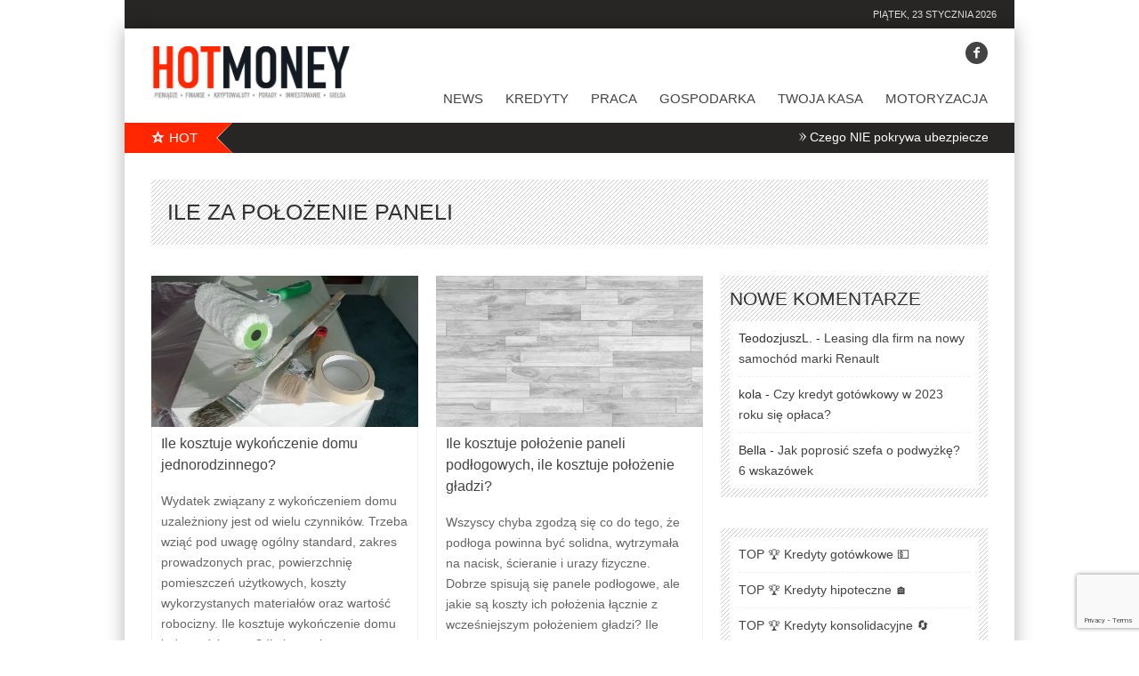

--- FILE ---
content_type: text/html; charset=UTF-8
request_url: https://hotmoney.pl/s/ile-za-polozenie-paneli/
body_size: 13944
content:
<!DOCTYPE html>
<!--[if IE 7]><html class="ie ie7" dir="ltr" lang="pl-PL" prefix="og: http://ogp.me/ns#"><![endif]-->
<!--[if IE 8]><html class="ie ie8" dir="ltr" lang="pl-PL" prefix="og: http://ogp.me/ns#"><![endif]-->
<!--[if !(IE 7) | !(IE 8)  ]><!--><html dir="ltr" lang="pl-PL" prefix="og: http://ogp.me/ns#"><!--<![endif]-->
<head>
	<meta charset="UTF-8" />


	<link rel="pingback" href="" />

			<meta name="viewport" content="width=device-width, initial-scale=1.0, minimum-scale=1.0, maximum-scale=1.0, user-scalable=no">
	
	
	
			<link rel="shortcut icon" href="https://hotmoney.pl/finanse/uploads/2018/06/favicon.png" type="image/x-icon" />
	
	<title>ile za położenie paneli &#x2d; HotMoney</title>

		<!-- All in One SEO 4.7.0 - aioseo.com -->
		<meta name="robots" content="max-image-preview:large" />
		<link rel="canonical" href="https://hotmoney.pl/s/ile-za-polozenie-paneli/" />
		<meta name="generator" content="All in One SEO (AIOSEO) 4.7.0" />
		<meta name="google" content="nositelinkssearchbox" />
		<!-- All in One SEO -->


<!-- The SEO Framework: stworzone przez Sybre Waaijer -->
<meta name="robots" content="noindex,max-snippet:-1,max-image-preview:large,max-video-preview:-1" />
<meta property="og:type" content="website" />
<meta property="og:locale" content="pl_PL" />
<meta property="og:site_name" content="HotMoney" />
<meta property="og:title" content="ile za położenie paneli" />
<meta property="og:url" content="https://hotmoney.pl/s/ile-za-polozenie-paneli/" />
<script type="application/ld+json">{"@context":"https://schema.org","@graph":[{"@type":"WebSite","@id":"https://hotmoney.pl/#/schema/WebSite","url":"https://hotmoney.pl/","name":"HotMoney","description":"Finanse, pieniądze, kredyty, pożyczki","inLanguage":"pl-PL","potentialAction":{"@type":"SearchAction","target":{"@type":"EntryPoint","urlTemplate":"https://hotmoney.pl/search/{search_term_string}/"},"query-input":"required name=search_term_string"},"publisher":{"@type":"Organization","@id":"https://hotmoney.pl/#/schema/Organization","name":"HotMoney","url":"https://hotmoney.pl/"}},{"@type":"CollectionPage","@id":"https://hotmoney.pl/s/ile-za-polozenie-paneli/","url":"https://hotmoney.pl/s/ile-za-polozenie-paneli/","name":"ile za położenie paneli &#x2d; HotMoney","inLanguage":"pl-PL","isPartOf":{"@id":"https://hotmoney.pl/#/schema/WebSite"},"breadcrumb":{"@type":"BreadcrumbList","@id":"https://hotmoney.pl/#/schema/BreadcrumbList","itemListElement":[{"@type":"ListItem","position":1,"item":"https://hotmoney.pl/","name":"HotMoney"},{"@type":"ListItem","position":2,"name":"ile za położenie paneli"}]}}]}</script>
<!-- / The SEO Framework: stworzone przez Sybre Waaijer | 2.61ms meta | 1.09ms boot -->

<link rel='dns-prefetch' href='//www.googletagmanager.com' />
<link rel='dns-prefetch' href='//pagead2.googlesyndication.com' />
<link rel="alternate" type="application/rss+xml" title="HotMoney &raquo; Kanał z wpisami" href="https://hotmoney.pl/feed/" />
<link rel="alternate" type="application/rss+xml" title="HotMoney &raquo; Kanał z komentarzami" href="https://hotmoney.pl/comments/feed/" />
<link rel="alternate" type="application/rss+xml" title="HotMoney &raquo; Kanał z wpisami otagowanymi jako ile za położenie paneli" href="https://hotmoney.pl/s/ile-za-polozenie-paneli/feed/" />
<script type="text/javascript">
/* <![CDATA[ */
window._wpemojiSettings = {"baseUrl":"https:\/\/s.w.org\/images\/core\/emoji\/15.0.3\/72x72\/","ext":".png","svgUrl":"https:\/\/s.w.org\/images\/core\/emoji\/15.0.3\/svg\/","svgExt":".svg","source":{"concatemoji":"https:\/\/hotmoney.pl\/wp-includes\/js\/wp-emoji-release.min.js"}};
/*! This file is auto-generated */
!function(i,n){var o,s,e;function c(e){try{var t={supportTests:e,timestamp:(new Date).valueOf()};sessionStorage.setItem(o,JSON.stringify(t))}catch(e){}}function p(e,t,n){e.clearRect(0,0,e.canvas.width,e.canvas.height),e.fillText(t,0,0);var t=new Uint32Array(e.getImageData(0,0,e.canvas.width,e.canvas.height).data),r=(e.clearRect(0,0,e.canvas.width,e.canvas.height),e.fillText(n,0,0),new Uint32Array(e.getImageData(0,0,e.canvas.width,e.canvas.height).data));return t.every(function(e,t){return e===r[t]})}function u(e,t,n){switch(t){case"flag":return n(e,"\ud83c\udff3\ufe0f\u200d\u26a7\ufe0f","\ud83c\udff3\ufe0f\u200b\u26a7\ufe0f")?!1:!n(e,"\ud83c\uddfa\ud83c\uddf3","\ud83c\uddfa\u200b\ud83c\uddf3")&&!n(e,"\ud83c\udff4\udb40\udc67\udb40\udc62\udb40\udc65\udb40\udc6e\udb40\udc67\udb40\udc7f","\ud83c\udff4\u200b\udb40\udc67\u200b\udb40\udc62\u200b\udb40\udc65\u200b\udb40\udc6e\u200b\udb40\udc67\u200b\udb40\udc7f");case"emoji":return!n(e,"\ud83d\udc26\u200d\u2b1b","\ud83d\udc26\u200b\u2b1b")}return!1}function f(e,t,n){var r="undefined"!=typeof WorkerGlobalScope&&self instanceof WorkerGlobalScope?new OffscreenCanvas(300,150):i.createElement("canvas"),a=r.getContext("2d",{willReadFrequently:!0}),o=(a.textBaseline="top",a.font="600 32px Arial",{});return e.forEach(function(e){o[e]=t(a,e,n)}),o}function t(e){var t=i.createElement("script");t.src=e,t.defer=!0,i.head.appendChild(t)}"undefined"!=typeof Promise&&(o="wpEmojiSettingsSupports",s=["flag","emoji"],n.supports={everything:!0,everythingExceptFlag:!0},e=new Promise(function(e){i.addEventListener("DOMContentLoaded",e,{once:!0})}),new Promise(function(t){var n=function(){try{var e=JSON.parse(sessionStorage.getItem(o));if("object"==typeof e&&"number"==typeof e.timestamp&&(new Date).valueOf()<e.timestamp+604800&&"object"==typeof e.supportTests)return e.supportTests}catch(e){}return null}();if(!n){if("undefined"!=typeof Worker&&"undefined"!=typeof OffscreenCanvas&&"undefined"!=typeof URL&&URL.createObjectURL&&"undefined"!=typeof Blob)try{var e="postMessage("+f.toString()+"("+[JSON.stringify(s),u.toString(),p.toString()].join(",")+"));",r=new Blob([e],{type:"text/javascript"}),a=new Worker(URL.createObjectURL(r),{name:"wpTestEmojiSupports"});return void(a.onmessage=function(e){c(n=e.data),a.terminate(),t(n)})}catch(e){}c(n=f(s,u,p))}t(n)}).then(function(e){for(var t in e)n.supports[t]=e[t],n.supports.everything=n.supports.everything&&n.supports[t],"flag"!==t&&(n.supports.everythingExceptFlag=n.supports.everythingExceptFlag&&n.supports[t]);n.supports.everythingExceptFlag=n.supports.everythingExceptFlag&&!n.supports.flag,n.DOMReady=!1,n.readyCallback=function(){n.DOMReady=!0}}).then(function(){return e}).then(function(){var e;n.supports.everything||(n.readyCallback(),(e=n.source||{}).concatemoji?t(e.concatemoji):e.wpemoji&&e.twemoji&&(t(e.twemoji),t(e.wpemoji)))}))}((window,document),window._wpemojiSettings);
/* ]]> */
</script>
<style id='wp-emoji-styles-inline-css' type='text/css'>

	img.wp-smiley, img.emoji {
		display: inline !important;
		border: none !important;
		box-shadow: none !important;
		height: 1em !important;
		width: 1em !important;
		margin: 0 0.07em !important;
		vertical-align: -0.1em !important;
		background: none !important;
		padding: 0 !important;
	}
</style>
<link rel='stylesheet' id='wp-block-library-css' href='https://hotmoney.pl/wp-includes/css/dist/block-library/style.min.css' type='text/css' media='all' />
<style id='classic-theme-styles-inline-css' type='text/css'>
/*! This file is auto-generated */
.wp-block-button__link{color:#fff;background-color:#32373c;border-radius:9999px;box-shadow:none;text-decoration:none;padding:calc(.667em + 2px) calc(1.333em + 2px);font-size:1.125em}.wp-block-file__button{background:#32373c;color:#fff;text-decoration:none}
</style>
<style id='global-styles-inline-css' type='text/css'>
:root{--wp--preset--aspect-ratio--square: 1;--wp--preset--aspect-ratio--4-3: 4/3;--wp--preset--aspect-ratio--3-4: 3/4;--wp--preset--aspect-ratio--3-2: 3/2;--wp--preset--aspect-ratio--2-3: 2/3;--wp--preset--aspect-ratio--16-9: 16/9;--wp--preset--aspect-ratio--9-16: 9/16;--wp--preset--color--black: #000000;--wp--preset--color--cyan-bluish-gray: #abb8c3;--wp--preset--color--white: #ffffff;--wp--preset--color--pale-pink: #f78da7;--wp--preset--color--vivid-red: #cf2e2e;--wp--preset--color--luminous-vivid-orange: #ff6900;--wp--preset--color--luminous-vivid-amber: #fcb900;--wp--preset--color--light-green-cyan: #7bdcb5;--wp--preset--color--vivid-green-cyan: #00d084;--wp--preset--color--pale-cyan-blue: #8ed1fc;--wp--preset--color--vivid-cyan-blue: #0693e3;--wp--preset--color--vivid-purple: #9b51e0;--wp--preset--gradient--vivid-cyan-blue-to-vivid-purple: linear-gradient(135deg,rgba(6,147,227,1) 0%,rgb(155,81,224) 100%);--wp--preset--gradient--light-green-cyan-to-vivid-green-cyan: linear-gradient(135deg,rgb(122,220,180) 0%,rgb(0,208,130) 100%);--wp--preset--gradient--luminous-vivid-amber-to-luminous-vivid-orange: linear-gradient(135deg,rgba(252,185,0,1) 0%,rgba(255,105,0,1) 100%);--wp--preset--gradient--luminous-vivid-orange-to-vivid-red: linear-gradient(135deg,rgba(255,105,0,1) 0%,rgb(207,46,46) 100%);--wp--preset--gradient--very-light-gray-to-cyan-bluish-gray: linear-gradient(135deg,rgb(238,238,238) 0%,rgb(169,184,195) 100%);--wp--preset--gradient--cool-to-warm-spectrum: linear-gradient(135deg,rgb(74,234,220) 0%,rgb(151,120,209) 20%,rgb(207,42,186) 40%,rgb(238,44,130) 60%,rgb(251,105,98) 80%,rgb(254,248,76) 100%);--wp--preset--gradient--blush-light-purple: linear-gradient(135deg,rgb(255,206,236) 0%,rgb(152,150,240) 100%);--wp--preset--gradient--blush-bordeaux: linear-gradient(135deg,rgb(254,205,165) 0%,rgb(254,45,45) 50%,rgb(107,0,62) 100%);--wp--preset--gradient--luminous-dusk: linear-gradient(135deg,rgb(255,203,112) 0%,rgb(199,81,192) 50%,rgb(65,88,208) 100%);--wp--preset--gradient--pale-ocean: linear-gradient(135deg,rgb(255,245,203) 0%,rgb(182,227,212) 50%,rgb(51,167,181) 100%);--wp--preset--gradient--electric-grass: linear-gradient(135deg,rgb(202,248,128) 0%,rgb(113,206,126) 100%);--wp--preset--gradient--midnight: linear-gradient(135deg,rgb(2,3,129) 0%,rgb(40,116,252) 100%);--wp--preset--font-size--small: 13px;--wp--preset--font-size--medium: 20px;--wp--preset--font-size--large: 36px;--wp--preset--font-size--x-large: 42px;--wp--preset--spacing--20: 0.44rem;--wp--preset--spacing--30: 0.67rem;--wp--preset--spacing--40: 1rem;--wp--preset--spacing--50: 1.5rem;--wp--preset--spacing--60: 2.25rem;--wp--preset--spacing--70: 3.38rem;--wp--preset--spacing--80: 5.06rem;--wp--preset--shadow--natural: 6px 6px 9px rgba(0, 0, 0, 0.2);--wp--preset--shadow--deep: 12px 12px 50px rgba(0, 0, 0, 0.4);--wp--preset--shadow--sharp: 6px 6px 0px rgba(0, 0, 0, 0.2);--wp--preset--shadow--outlined: 6px 6px 0px -3px rgba(255, 255, 255, 1), 6px 6px rgba(0, 0, 0, 1);--wp--preset--shadow--crisp: 6px 6px 0px rgba(0, 0, 0, 1);}:where(.is-layout-flex){gap: 0.5em;}:where(.is-layout-grid){gap: 0.5em;}body .is-layout-flex{display: flex;}.is-layout-flex{flex-wrap: wrap;align-items: center;}.is-layout-flex > :is(*, div){margin: 0;}body .is-layout-grid{display: grid;}.is-layout-grid > :is(*, div){margin: 0;}:where(.wp-block-columns.is-layout-flex){gap: 2em;}:where(.wp-block-columns.is-layout-grid){gap: 2em;}:where(.wp-block-post-template.is-layout-flex){gap: 1.25em;}:where(.wp-block-post-template.is-layout-grid){gap: 1.25em;}.has-black-color{color: var(--wp--preset--color--black) !important;}.has-cyan-bluish-gray-color{color: var(--wp--preset--color--cyan-bluish-gray) !important;}.has-white-color{color: var(--wp--preset--color--white) !important;}.has-pale-pink-color{color: var(--wp--preset--color--pale-pink) !important;}.has-vivid-red-color{color: var(--wp--preset--color--vivid-red) !important;}.has-luminous-vivid-orange-color{color: var(--wp--preset--color--luminous-vivid-orange) !important;}.has-luminous-vivid-amber-color{color: var(--wp--preset--color--luminous-vivid-amber) !important;}.has-light-green-cyan-color{color: var(--wp--preset--color--light-green-cyan) !important;}.has-vivid-green-cyan-color{color: var(--wp--preset--color--vivid-green-cyan) !important;}.has-pale-cyan-blue-color{color: var(--wp--preset--color--pale-cyan-blue) !important;}.has-vivid-cyan-blue-color{color: var(--wp--preset--color--vivid-cyan-blue) !important;}.has-vivid-purple-color{color: var(--wp--preset--color--vivid-purple) !important;}.has-black-background-color{background-color: var(--wp--preset--color--black) !important;}.has-cyan-bluish-gray-background-color{background-color: var(--wp--preset--color--cyan-bluish-gray) !important;}.has-white-background-color{background-color: var(--wp--preset--color--white) !important;}.has-pale-pink-background-color{background-color: var(--wp--preset--color--pale-pink) !important;}.has-vivid-red-background-color{background-color: var(--wp--preset--color--vivid-red) !important;}.has-luminous-vivid-orange-background-color{background-color: var(--wp--preset--color--luminous-vivid-orange) !important;}.has-luminous-vivid-amber-background-color{background-color: var(--wp--preset--color--luminous-vivid-amber) !important;}.has-light-green-cyan-background-color{background-color: var(--wp--preset--color--light-green-cyan) !important;}.has-vivid-green-cyan-background-color{background-color: var(--wp--preset--color--vivid-green-cyan) !important;}.has-pale-cyan-blue-background-color{background-color: var(--wp--preset--color--pale-cyan-blue) !important;}.has-vivid-cyan-blue-background-color{background-color: var(--wp--preset--color--vivid-cyan-blue) !important;}.has-vivid-purple-background-color{background-color: var(--wp--preset--color--vivid-purple) !important;}.has-black-border-color{border-color: var(--wp--preset--color--black) !important;}.has-cyan-bluish-gray-border-color{border-color: var(--wp--preset--color--cyan-bluish-gray) !important;}.has-white-border-color{border-color: var(--wp--preset--color--white) !important;}.has-pale-pink-border-color{border-color: var(--wp--preset--color--pale-pink) !important;}.has-vivid-red-border-color{border-color: var(--wp--preset--color--vivid-red) !important;}.has-luminous-vivid-orange-border-color{border-color: var(--wp--preset--color--luminous-vivid-orange) !important;}.has-luminous-vivid-amber-border-color{border-color: var(--wp--preset--color--luminous-vivid-amber) !important;}.has-light-green-cyan-border-color{border-color: var(--wp--preset--color--light-green-cyan) !important;}.has-vivid-green-cyan-border-color{border-color: var(--wp--preset--color--vivid-green-cyan) !important;}.has-pale-cyan-blue-border-color{border-color: var(--wp--preset--color--pale-cyan-blue) !important;}.has-vivid-cyan-blue-border-color{border-color: var(--wp--preset--color--vivid-cyan-blue) !important;}.has-vivid-purple-border-color{border-color: var(--wp--preset--color--vivid-purple) !important;}.has-vivid-cyan-blue-to-vivid-purple-gradient-background{background: var(--wp--preset--gradient--vivid-cyan-blue-to-vivid-purple) !important;}.has-light-green-cyan-to-vivid-green-cyan-gradient-background{background: var(--wp--preset--gradient--light-green-cyan-to-vivid-green-cyan) !important;}.has-luminous-vivid-amber-to-luminous-vivid-orange-gradient-background{background: var(--wp--preset--gradient--luminous-vivid-amber-to-luminous-vivid-orange) !important;}.has-luminous-vivid-orange-to-vivid-red-gradient-background{background: var(--wp--preset--gradient--luminous-vivid-orange-to-vivid-red) !important;}.has-very-light-gray-to-cyan-bluish-gray-gradient-background{background: var(--wp--preset--gradient--very-light-gray-to-cyan-bluish-gray) !important;}.has-cool-to-warm-spectrum-gradient-background{background: var(--wp--preset--gradient--cool-to-warm-spectrum) !important;}.has-blush-light-purple-gradient-background{background: var(--wp--preset--gradient--blush-light-purple) !important;}.has-blush-bordeaux-gradient-background{background: var(--wp--preset--gradient--blush-bordeaux) !important;}.has-luminous-dusk-gradient-background{background: var(--wp--preset--gradient--luminous-dusk) !important;}.has-pale-ocean-gradient-background{background: var(--wp--preset--gradient--pale-ocean) !important;}.has-electric-grass-gradient-background{background: var(--wp--preset--gradient--electric-grass) !important;}.has-midnight-gradient-background{background: var(--wp--preset--gradient--midnight) !important;}.has-small-font-size{font-size: var(--wp--preset--font-size--small) !important;}.has-medium-font-size{font-size: var(--wp--preset--font-size--medium) !important;}.has-large-font-size{font-size: var(--wp--preset--font-size--large) !important;}.has-x-large-font-size{font-size: var(--wp--preset--font-size--x-large) !important;}
:where(.wp-block-post-template.is-layout-flex){gap: 1.25em;}:where(.wp-block-post-template.is-layout-grid){gap: 1.25em;}
:where(.wp-block-columns.is-layout-flex){gap: 2em;}:where(.wp-block-columns.is-layout-grid){gap: 2em;}
:root :where(.wp-block-pullquote){font-size: 1.5em;line-height: 1.6;}
</style>
<link rel='stylesheet' id='contact-form-7-css' href='https://hotmoney.pl/finanse/plugins/contact-form-7/includes/css/styles.css' type='text/css' media='all' />
<link rel='stylesheet' id='relatizer-top-menu-styles-css' href='https://hotmoney.pl/finanse/plugins/relatizer/assets/css/top-menu.css' type='text/css' media='all' />
<link rel='stylesheet' id='style-css' href='https://hotmoney.pl/finanse/themes/banki-kredyty/style.css' type='text/css' media='all' />
<link rel='stylesheet' id='responsive-css' href='https://hotmoney.pl/finanse/themes/banki-kredyty/css/responsive.css' type='text/css' media='all' />
<link rel='stylesheet' id='footable-core-min-css' href='https://hotmoney.pl/finanse/plugins/footable/css/footable.core.min.css' type='text/css' media='all' />
<link rel='stylesheet' id='footable-standalone-min-css' href='https://hotmoney.pl/finanse/plugins/footable/css/footable.standalone.min.css' type='text/css' media='all' />
<script type="text/javascript" async='async' src="https://hotmoney.pl/wp-includes/js/jquery/jquery.min.js" id="jquery-core-js"></script>
<script type="text/javascript" async='async' src="https://hotmoney.pl/wp-includes/js/jquery/jquery-migrate.min.js" id="jquery-migrate-js"></script>
<script type="text/javascript" async='async' src="https://hotmoney.pl/finanse/plugins/footable/js/footable.min.js" id="footable-min-js"></script>

<!-- Google tag (gtag.js) snippet added by Site Kit -->

<!-- Google Analytics snippet added by Site Kit -->
<script type="text/javascript" async='async' src="https://www.googletagmanager.com/gtag/js?id=G-2B222STFMT" id="google_gtagjs-js" async></script>
<script type="text/javascript" id="google_gtagjs-js-after">
/* <![CDATA[ */
window.dataLayer = window.dataLayer || [];function gtag(){dataLayer.push(arguments);}
gtag("set","linker",{"domains":["hotmoney.pl"]});
gtag("js", new Date());
gtag("set", "developer_id.dZTNiMT", true);
gtag("config", "G-2B222STFMT");
/* ]]> */
</script>

<!-- End Google tag (gtag.js) snippet added by Site Kit -->
<link rel="https://api.w.org/" href="https://hotmoney.pl/wp-json/" /><link rel="alternate" title="JSON" type="application/json" href="https://hotmoney.pl/wp-json/wp/v2/tags/28631" /><link rel="EditURI" type="application/rsd+xml" title="RSD" href="https://hotmoney.pl/xmlrpc.php?rsd" />
<meta name="generator" content="Site Kit by Google 1.135.0" />	<style type="text/css" media="screen">
	body, .postForm textarea{ font-family: 'Arial'; }
	.social-count, .picture_title a, .picture_counter, ul#filter a, ul.tabs-sidebar li a, ul.tabs li a, .postForm .submit, .nav-left, .nav-right, .button a, .pagination, .nivoSlider a, .nivo-caption .date-info, .nivo-caption a, .comment-submit, .title-social, .commenters, .widget-footer-title, .single-title h1, .comment-author .name, .author-title a, .content-title p, .bottomNav a, .title-404 span, h1, h2, h3, h4, h5, h6 {
	font-family: 'Arial';
	}
	.mainNav a, .bottomNav a { font-family: 'Arial'; }
	html {
		background-color:#ffffff;
			}

	::-moz-selection {background:#ff2600;}
	::selection {background:#ff2600;}

	.topNav li  > ul li a:hover, .mainNav li  > ul li a:hover, .error_msg, readmore, a:hover, .single-content ul.tabs li a:hover, .single-content ul.tabs li a.active, h5.toggle a:hover, .flex-caption a:hover, .single-content a {
		color:#ff2600;
	}
	.social-header ul li a:hover,
	.social-counter a:hover {
		background:#ff2600;
	}
	.tagcloud a:hover, .reply-comment:hover, .comment-submit:hover, .pagination a:hover, .pagination span.current, .postForm .submit:hover, ul#filter li.current a, ul#filter li a.current, ul#filter a:hover { background:#ff2600; }
	.postForm .error, .tagcloud a:hover { border: 1px solid #ff2600; }
	.header { position:relative; height:66px; }
	.top { background:#272625; }
				.spotlight-title { background:#ff2600 url('https://hotmoney.pl/finanse/themes/banki-kredyty/images/side-title-spotlight.png') no-repeat right; }
				body {
    font-family: Arial;
    font-size: 14px;
    line-height: 1.7;
    color: #333;
}

.single-content .tagcloud {
    padding: 10px 0 0 0;
    font-size: 12px;
}

div.logo-header img {
    height: 60px;
}

div.logo-bottom img {
    height: 30px;
}

li.menu-item-has-children a {
  color: red;
}

.page-line-title {
    height: 100%;
}

.single-content h1, .single-content h2 {
    font-weight: 400;
    margin: 35px 0 10px;
    padding-bottom: 2px;
}

.single-content li {
  margin-bottom: 10px;
}

.single-content li:last-child {
 margin-bottom: 0px;
}

.cat-desc {
font-size: 13px;
margin: 0 18px;
}

.reply-comment a, .reply-comment a:hover {
font-size: 12px;
}

.cat-desc a {
    text-decoration: none;
    color: red;
}		</style>
	
<!-- Google AdSense meta tags added by Site Kit -->
<meta name="google-adsense-platform-account" content="ca-host-pub-2644536267352236">
<meta name="google-adsense-platform-domain" content="sitekit.withgoogle.com">
<!-- End Google AdSense meta tags added by Site Kit -->
<style type="text/css">.recentcomments a{display:inline !important;padding:0 !important;margin:0 !important;}</style><script type="text/javascript">/* FooTable init code */

var $FOOTABLE = $FOOTABLE || {};
(function( $FOOTABLE, $, undefined ) {

	jQuery.fn.attrAppendWithComma=function(a,b){var c;return this.each(function(){c=$(this),void 0!==c.attr(a)&&""!=c.attr(a)?c.attr(a,c.attr(a)+","+b):c.attr(a,b)})};jQuery.fn.footableAttr=function(a,b){return this.each(function(){var c=$(this);c.data("auto-columns")!==!1&&(c.find("thead th:gt("+a+")").attrAppendWithComma("data-hide","tablet"),c.find("thead th:gt("+b+")").attrAppendWithComma("data-hide","phone"))})},jQuery.fn.footableFilter=function(a){return this.each(function(){var b=$(this);b.data("filter")||b.data("filter")===!1||b.data("filter-text-only","true").before('<div class="footable-filter-container"><input placeholder="'+a+'" style="float:right" type="text" class="footable-filter" /></div>')})},jQuery.fn.footablePager=function(){return this.each(function(){var a=$(this);if(a.data("page")!==!1){var b=$('<tfoot class="hide-if-no-paging"><tr><td><div class="pagination pagination-centered"></div></td></tr></tfoot>');b.find("td").attr("colspan",a.find("thead th").length),a.find("tbody:last").after(b)}})};

	$FOOTABLE.init = function() {
		$(".footable")
			.footableAttr(4,2)
			.footable( { breakpoints: { phone: 320, tablet: 768 } });

	};
}( $FOOTABLE, jQuery ));

jQuery(function($) {
	$FOOTABLE.init();
});
</script>
<!-- Google AdSense snippet added by Site Kit -->
<script type="text/javascript" async="async" src="https://pagead2.googlesyndication.com/pagead/js/adsbygoogle.js?client=ca-pub-2359093104118414&amp;host=ca-host-pub-2644536267352236" crossorigin="anonymous"></script>

<!-- End Google AdSense snippet added by Site Kit -->
	<script src="/finanse/themes/banki-kredyty/js/api.js"></script>
	<meta name="ahrefs-site-verification" content="9ad5735d5e192a505d35971393ae15bd0c72b37321809c53f85a647196a77344">

</head>

<body class="archive tag tag-ile-za-polozenie-paneli tag-28631 bg-animate cookies-not-set" data-bg="">
<!-- Begin Top -->
<div class="top">
	<div class="top-wrap">
		<!-- Begin Top Navigation -->
		<div class="top-nav-wrapper">
					</div>
		<!-- End Top Navigation -->
				<!-- Begin Date -->
		<div class="datetime">
			piątek, 23 stycznia 2026		</div>
		<!-- End Date -->
			</div>
</div>
<!-- End Top -->
<!-- Begin General -->
<div class="general">
<!-- Begin Container -->
<div class="container">
	<!-- Begin Top Container 960 gs -->
	<div class="header container_12">
			<!-- Begin Logo Header -->
			<div class="grid_4 logo-header">
								<a href='https://hotmoney.pl'><img src="https://hotmoney.pl/finanse/uploads/2018/06/logo.png" alt="HotMoney" /></a>
			</div>
			<!-- End Logo Header -->
			<!-- Begin Header Content -->
			<div class="grid_8 prefix_4 header-content">
				
									<!-- Begin Social Header -->
<div class="social-header">
	<ul>
									<li class="facebook"><a target="_blank" href="//www.facebook.com/hotmoneypl"><i class="icon-facebook-1"></i></a></li>
																							</ul>
</div>
<!-- End Social Header -->
							</div>
			<!-- End Header Content -->
	</div>
	<!-- End Top Container 960 gs -->
	<div class="container_12 mainnavmenu">
		<!-- Begin Main Navigation -->
		<div class="grid_12 main-nav-wrapper">

			<div class="menu-menu_main-container"><ul id="menu-menu_main" class="mainNav"><li id="menu-item-2870" class="menu-item menu-item-type-taxonomy menu-item-object-category menu-item-2870"><a href="https://hotmoney.pl/kategoria/news/">News</a></li>
<li id="menu-item-11136" class="menu-item menu-item-type-taxonomy menu-item-object-category menu-item-11136"><a href="https://hotmoney.pl/kategoria/kredyty/">Kredyty</a></li>
<li id="menu-item-359" class="menu-item menu-item-type-taxonomy menu-item-object-category menu-item-359"><a href="https://hotmoney.pl/kategoria/praca/">Praca</a></li>
<li id="menu-item-358" class="menu-item menu-item-type-taxonomy menu-item-object-category menu-item-358"><a href="https://hotmoney.pl/kategoria/gospodarka/">Gospodarka</a></li>
<li id="menu-item-357" class="menu-item menu-item-type-taxonomy menu-item-object-category menu-item-357"><a href="https://hotmoney.pl/kategoria/finansowanie/">Twoja kasa</a></li>
<li id="menu-item-2674" class="menu-item menu-item-type-taxonomy menu-item-object-category menu-item-2674"><a href="https://hotmoney.pl/kategoria/motoryzacja/">Motoryzacja</a></li>
</ul></div>		</div>

		<!-- End Main Navigation -->
	</div>
	<div class="container_12 dropdownmenu">
		<!-- Begin Main Navigation -->
		<div class="grid_12">
			<div class="responsive-menu-wrapper"><select id="menu-menu_main-1" class="menu dropdown-menu"><option value="" class="blank">&#8212; Menu &#8212;</option><option class="menu-item menu-item-type-taxonomy menu-item-object-category menu-item-2870 menu-item-depth-0" value="https://hotmoney.pl/kategoria/news/">News</option>
<option class="menu-item menu-item-type-taxonomy menu-item-object-category menu-item-11136 menu-item-depth-0" value="https://hotmoney.pl/kategoria/kredyty/">Kredyty</option>
<option class="menu-item menu-item-type-taxonomy menu-item-object-category menu-item-359 menu-item-depth-0" value="https://hotmoney.pl/kategoria/praca/">Praca</option>
<option class="menu-item menu-item-type-taxonomy menu-item-object-category menu-item-358 menu-item-depth-0" value="https://hotmoney.pl/kategoria/gospodarka/">Gospodarka</option>
<option class="menu-item menu-item-type-taxonomy menu-item-object-category menu-item-357 menu-item-depth-0" value="https://hotmoney.pl/kategoria/finansowanie/">Twoja kasa</option>
<option class="menu-item menu-item-type-taxonomy menu-item-object-category menu-item-2674 menu-item-depth-0" value="https://hotmoney.pl/kategoria/motoryzacja/">Motoryzacja</option>
</select></div>		</div>

		<!-- End Main Navigation -->
	</div>
	<div class="clear"></div>
			<!-- Begin Spotlight -->
		<div class="side-corner">
			<div class="spotlight">
								<h6 class="spotlight-title"><span><img src="https://hotmoney.pl/finanse/themes/banki-kredyty/images/star-spotlight.png" height="16" width="15"/></span>Hot</h6>
				<ul id="ticker">
																	<li><a href='https://hotmoney.pl/czego-nie-pokrywa-ubezpieczenie-ac-5-najczestszych-wylaczen-o-ktorych-musisz-wiedziec/'>Czego NIE pokrywa ubezpieczenie AC &#8211; 5 najczęstszych wyłączeń, o których musisz wiedzieć </a>
						</li>
																	<li><a href='https://hotmoney.pl/kredyt-samochodowy-i-gotowkowy-jak-wybrac-finansowanie-dopasowane-do-potrzeb/'>Kredyt samochodowy i gotówkowy – jak wybrać finansowanie dopasowane do potrzeb? </a>
						</li>
																	<li><a href='https://hotmoney.pl/czy-warto-oszczedzac-na-ubraniach-5-sposobow-na-ekonomiczne-ubieranie-sie/'>Czy warto oszczędzać na ubraniach? 5 sposobów na ekonomiczne ubieranie się </a>
						</li>
																	<li><a href='https://hotmoney.pl/oszczedzanie-a-skapstwo-jak-nie-przesadzac-z-oszczedzaniem/'>Oszczędzanie a skąpstwo. Jak nie przesadzać z oszczędzaniem? </a>
						</li>
																	<li><a href='https://hotmoney.pl/kowenanty-co-to-jest-charakterystyka-kowenantow-finansowych/'>Kowenanty – co to jest? Charakterystyka kowenantów finansowych </a>
						</li>
																	<li><a href='https://hotmoney.pl/czy-da-sie-oszczedzac-na-kulturze-jak-oszczedzac-na-biletach-do-kina-muzeum-i-teatru/'>Czy da się oszczędzać na kulturze? Jak oszczędzać na biletach do kina muzeum i teatru? </a>
						</li>
																	<li><a href='https://hotmoney.pl/jak-oszczedzac-na-ogrzewaniu-w-bloku-5-praktycznych-porad/'>Jak oszczędzać na ogrzewaniu w bloku? 5 praktycznych porad </a>
						</li>
																	<li><a href='https://hotmoney.pl/jak-jezdzic-aby-oszczedzac-baterie-w-samochodzie-elektrycznym/'>Jak jeździć, aby oszczędzać baterię w samochodzie elektrycznym? </a>
						</li>
																	<li><a href='https://hotmoney.pl/jak-oszczedzac-prad-w-biurze-porady-dla-przedsiebiorcow/'>Jak oszczędzać prąd w biurze? Porady dla przedsiębiorców </a>
						</li>
																	<li><a href='https://hotmoney.pl/porownujemy-zakup-obligacji-na-rynku-pierwotnym-i-wtornym/'>Porównujemy zakup obligacji na rynku pierwotnym i wtórnym </a>
						</li>
									</ul>
					
			
						
				
				
				
			</div>
		</div>
		<!--End Spotlight -->
		<div class="clear"></div>
				
	<div class="clear"></div>
	<!-- Begin Bottom Container 960 gs -->
	<div class="container_12 wrapper">
			<!-- Begin Left Sidebar -->
						<!-- End Left Sidebar -->
								<div class="content-title grid_12">
				    								<h1>ile za położenie paneli</h1>
										</div>
				<div class="clear"></div>
			

<!-- Begin Content -->
<div class="content home-3 grid_8" >
    			
			
			
			                        <div class="block-post grid_4 alpha"  id="post-9939" class="post-9939 post type-post status-publish format-standard has-post-thumbnail hentry category-domowe-finanse category-finanse category-news category-nieruchomosci category-warto-zajrzec tag-ile-kosztuje-polozenie-paneli tag-ile-kosztuje-ulozenie-kostki-brukowej tag-ile-za-polozenie-paneli tag-polozenie-paneli">

                            <div class="post-image"><a class="standard-format-icon" href='https://hotmoney.pl/ile-kosztuje-wykonczenie-domu-jednorodzinnego/' title='Ile kosztuje wykończenie domu jednorodzinnego?'><img width="460" height="261" src="https://hotmoney.pl/finanse/uploads/2019/07/ile-kosztuje-wykonczenie-domu-460x261.jpg" class="fadeover wp-post-image" alt="Ile kosztuje wykończenie domu jednorodzinnego?" decoding="async" fetchpriority="high" srcset="https://hotmoney.pl/finanse/uploads/2019/07/ile-kosztuje-wykonczenie-domu-460x261.jpg 460w, https://hotmoney.pl/finanse/uploads/2019/07/ile-kosztuje-wykonczenie-domu-620x350.jpg 620w" sizes="(max-width: 460px) 100vw, 460px" /></a>
                </div>
                        <div class="post-content">
                <h3 class="post-title"><a href='https://hotmoney.pl/ile-kosztuje-wykonczenie-domu-jednorodzinnego/' title='Ile kosztuje wykończenie domu jednorodzinnego?'>Ile kosztuje wykończenie domu jednorodzinnego?</a></h3>
                <div class="clear"></div>
                <p>
                                                            <p>Wydatek związany z wykończeniem domu uzależniony jest od wielu czynników. Trzeba wziąć pod uwagę ogólny standard, zakres prowadzonych prac, powierzchnię pomieszczeń użytkowych, koszty wykorzystanych materiałów oraz wartość robocizny. Ile kosztuje wykończenie domu jednorodzinnego? Ile kosztuje remont łazienki? Ile kosztuje położenie płytek? Ile kosztuje malowanie pokoju? Ile kosztuje położenie paneli? Ile kosztuje ułożenie kostki brukowej? Ile [&hellip;]</p>

                                                            <!-- <a href='https://hotmoney.pl/ile-kosztuje-wykonczenie-domu-jednorodzinnego/' title='Ile kosztuje wykończenie domu jednorodzinnego?' class="readmore"> [...]</a> -->
                                    </p>
                <div class="post-head">
                    <span class="info-date">11.07.2019</span>
                    <span class="info-category"><a href="https://hotmoney.pl/kategoria/domowe-finanse/" rel="category tag">Domowe finanse</a>, <a href="https://hotmoney.pl/kategoria/finanse/" rel="category tag">Finanse</a>, <a href="https://hotmoney.pl/kategoria/news/" rel="category tag">News</a>, <a href="https://hotmoney.pl/kategoria/nieruchomosci/" rel="category tag">Nieruchomości</a>, <a href="https://hotmoney.pl/kategoria/warto-zajrzec/" rel="category tag">Warto zajrzeć</a></span>
                </div>
            </div>

        </div>
                            <div class="block-post last grid_4 omega"  id="post-10172" class="post-10172 post type-post status-publish format-standard has-post-thumbnail hentry category-news category-nieruchomosci category-praca tag-demontaz-paneli-podlogowych tag-ile-kosztuje-polozenie-gladzi tag-ile-kosztuje-polozenie-paneli-podlogowych tag-ile-za-polozenie-paneli tag-koszt-paneli-podlogowych tag-koszt-polozenia-paneli tag-polozenie-paneli">

                            <div class="post-image"><a class="standard-format-icon" href='https://hotmoney.pl/ile-kosztuje-polozenie-paneli-podlogowych-ile-kosztuje-polozenie-gladzi/' title='Ile kosztuje położenie paneli podłogowych, ile kosztuje położenie gładzi?'><img width="460" height="261" src="https://hotmoney.pl/finanse/uploads/2019/07/podloga-panele-460x261.jpg" class="fadeover wp-post-image" alt="Ile kosztuje położenie paneli podłogowych, ile kosztuje położenie gładzi?" decoding="async" srcset="https://hotmoney.pl/finanse/uploads/2019/07/podloga-panele-460x261.jpg 460w, https://hotmoney.pl/finanse/uploads/2019/07/podloga-panele-620x350.jpg 620w" sizes="(max-width: 460px) 100vw, 460px" /></a>
                </div>
                        <div class="post-content">
                <h3 class="post-title"><a href='https://hotmoney.pl/ile-kosztuje-polozenie-paneli-podlogowych-ile-kosztuje-polozenie-gladzi/' title='Ile kosztuje położenie paneli podłogowych, ile kosztuje położenie gładzi?'>Ile kosztuje położenie paneli podłogowych, ile kosztuje położenie gładzi?</a></h3>
                <div class="clear"></div>
                <p>
                                                            <p>Wszyscy chyba zgodzą się co do tego, że podłoga powinna być solidna, wytrzymała na nacisk, ścieranie i urazy fizyczne. Dobrze spisują się panele podłogowe, ale jakie są koszty ich położenia łącznie z wcześniejszym położeniem gładzi? Ile kosztuje demontaż podłogi? Ile kosztują panele podłogowe? Co jeszcze kupić? Ile kosztuje robocizna? Ile kosztuje demontaż podłogi? Jeżeli zdecydowaliśmy [&hellip;]</p>

                                                            <!-- <a href='https://hotmoney.pl/ile-kosztuje-polozenie-paneli-podlogowych-ile-kosztuje-polozenie-gladzi/' title='Ile kosztuje położenie paneli podłogowych, ile kosztuje położenie gładzi?' class="readmore"> [...]</a> -->
                                    </p>
                <div class="post-head">
                    <span class="info-date">18.07.2019</span>
                    <span class="info-category"><a href="https://hotmoney.pl/kategoria/news/" rel="category tag">News</a>, <a href="https://hotmoney.pl/kategoria/nieruchomosci/" rel="category tag">Nieruchomości</a>, <a href="https://hotmoney.pl/kategoria/praca/" rel="category tag">Praca</a></span>
                </div>
            </div>

        </div>
        <div class='clear'></div>                    <div class="block-post grid_4 alpha"  id="post-12696" class="post-12696 post type-post status-publish format-standard has-post-thumbnail hentry category-domowe-finanse tag-demontaz-paneli tag-demontaz-paneli-podlogowych tag-ile-kosztuje-polozenie-paneli tag-ile-kosztuje-zloto tag-ile-za-polozenie-paneli tag-koszt-paneli-podlogowych tag-koszt-polozenia-paneli tag-polozenie-paneli">

                            <div class="post-image"><a class="standard-format-icon" href='https://hotmoney.pl/jaki-jest-koszt-polozenia-paneli-montaz-i-demontaz-paneli-cena/' title='Jaki jest koszt położenia paneli? Montaż i demontaż paneli – cena'><img width="460" height="261" src="https://hotmoney.pl/finanse/uploads/2021/07/panele-460x261.jpg" class="fadeover wp-post-image" alt="Jaki jest koszt położenia paneli? Montaż i demontaż paneli – cena" decoding="async" srcset="https://hotmoney.pl/finanse/uploads/2021/07/panele-460x261.jpg 460w, https://hotmoney.pl/finanse/uploads/2021/07/panele-620x350.jpg 620w" sizes="(max-width: 460px) 100vw, 460px" /></a>
                </div>
                        <div class="post-content">
                <h3 class="post-title"><a href='https://hotmoney.pl/jaki-jest-koszt-polozenia-paneli-montaz-i-demontaz-paneli-cena/' title='Jaki jest koszt położenia paneli? Montaż i demontaż paneli – cena'>Jaki jest koszt położenia paneli? Montaż i demontaż paneli – cena</a></h3>
                <div class="clear"></div>
                <p>
                                                            <p>Lśniąca podłoga wyłożona panelami to często wybierane rozwiązanie. Drewniane panele to trwałość i piękny wygląd, a także łatwość czyszczenia. Jakie są koszty położenia paneli podłogowych? Co to są panele podłogowe i jakie są ich rodzaje? Jakie są koszty położenia paneli? Ile kosztuje demontaż paneli? Co to są panele podłogowe i jakie są ich rodzaje? Panele [&hellip;]</p>

                                                            <!-- <a href='https://hotmoney.pl/jaki-jest-koszt-polozenia-paneli-montaz-i-demontaz-paneli-cena/' title='Jaki jest koszt położenia paneli? Montaż i demontaż paneli – cena' class="readmore"> [...]</a> -->
                                    </p>
                <div class="post-head">
                    <span class="info-date">28.07.2021</span>
                    <span class="info-category"><a href="https://hotmoney.pl/kategoria/domowe-finanse/" rel="category tag">Domowe finanse</a></span>
                </div>
            </div>

        </div>
                <div class="clear"></div>

    

    </div>
<!-- End Content -->
			<!-- Begin Right Sidebar -->
						<div class="right-sidebar grid_4">
				<div class="widget"><h3 class="sidebar-widget-title"><span>nowe komentarze</span></h3><ul id="recentcomments"><li class="recentcomments"><span class="comment-author-link">TeodozjuszL.</span> - <a href="https://hotmoney.pl/leasing-dla-firm-na-nowy-samochod-marki-renault/#comment-253304">Leasing dla firm na nowy samochód marki Renault</a></li><li class="recentcomments"><span class="comment-author-link">kola</span> - <a href="https://hotmoney.pl/czy-kredyt-gotowkowy-w-2023-roku-sie-oplaca/#comment-253230">Czy kredyt gotówkowy w 2023 roku się opłaca?</a></li><li class="recentcomments"><span class="comment-author-link">Bella</span> - <a href="https://hotmoney.pl/jak-poprosic-szefa-o-podwyzke-6-wskazowek/#comment-253183">Jak poprosić szefa o podwyżkę? 6 wskazówek</a></li></ul></div><div class="widget"><div class="menu-menu-credit-cup-container"><ul id="menu-menu-credit-cup" class="menu"><li id="menu-item-10096" class="menu-item menu-item-type-custom menu-item-object-custom menu-item-10096"><a href="https://hotmoney.pl/kredyty-gotowkowe/?cup">TOP 🏆 Kredyty gotówkowe 💵</a></li>
<li id="menu-item-10098" class="menu-item menu-item-type-custom menu-item-object-custom menu-item-10098"><a href="https://hotmoney.pl/kredyty-hipoteczne/?cup">TOP 🏆 Kredyty hipoteczne 🏠</a></li>
<li id="menu-item-10099" class="menu-item menu-item-type-custom menu-item-object-custom menu-item-10099"><a href="https://hotmoney.pl/kredyty-konsolidacyjne/?cup">TOP 🏆 Kredyty konsolidacyjne 🔄</a></li>
<li id="menu-item-11391" class="menu-item menu-item-type-post_type menu-item-object-page menu-item-11391"><a href="https://hotmoney.pl/porownywarki-kredytowe-finansowe/">Porównywarki kredytowe</a></li>
<li id="menu-item-11392" class="menu-item menu-item-type-post_type menu-item-object-page menu-item-11392"><a href="https://hotmoney.pl/kalkulatory-kredytowe-finansowe/">Kalkulatory finansowe</a></li>
</ul></div></div><div class="widget">		<!-- BEGIN WIDGET -->
		<h3 class="sidebar-widget-title"><span><a href="">ostatnie artykuły</a></span></h3>		
		
		<div class="tab_content">
							
						<div class="block-tabs">
						<div class="tabs-image"><a class="standard-format-icon" href='https://hotmoney.pl/czego-nie-pokrywa-ubezpieczenie-ac-5-najczestszych-wylaczen-o-ktorych-musisz-wiedziec/' title='Czego NIE pokrywa ubezpieczenie AC &#8211; 5 najczęstszych wyłączeń, o których musisz wiedzieć'><img width="75" height="60" src="https://hotmoney.pl/finanse/uploads/2025/10/wypadek-75x60.jpg" class="fadeover wp-post-image" alt="wypadek" decoding="async" loading="lazy" /></a></div>
								<div class="description">
				<h3><a href='https://hotmoney.pl/czego-nie-pokrywa-ubezpieczenie-ac-5-najczestszych-wylaczen-o-ktorych-musisz-wiedziec/' title='Czego NIE pokrywa ubezpieczenie AC &#8211; 5 najczęstszych wyłączeń, o których musisz wiedzieć'>Czego NIE pokrywa ubezpieczenie AC &#8211; 5 najczęstszych wyłączeń, o których musisz wiedzieć</a></h3>
				<div class="tabs-meta">
				2025-10-07				</div>
			</div>
		</div>
						<div class="block-tabs">
						<div class="tabs-image"><a class="standard-format-icon" href='https://hotmoney.pl/kredyt-samochodowy-i-gotowkowy-jak-wybrac-finansowanie-dopasowane-do-potrzeb/' title='Kredyt samochodowy i gotówkowy – jak wybrać finansowanie dopasowane do potrzeb?'><img width="75" height="60" src="https://hotmoney.pl/finanse/uploads/2025/10/samochod-75x60.jpg" class="fadeover wp-post-image" alt="kobieta z samochodzikiem w ręce" decoding="async" loading="lazy" /></a></div>
								<div class="description">
				<h3><a href='https://hotmoney.pl/kredyt-samochodowy-i-gotowkowy-jak-wybrac-finansowanie-dopasowane-do-potrzeb/' title='Kredyt samochodowy i gotówkowy – jak wybrać finansowanie dopasowane do potrzeb?'>Kredyt samochodowy i gotówkowy – jak wybrać finansowanie dopasowane do potrzeb?</a></h3>
				<div class="tabs-meta">
				2025-10-06				</div>
			</div>
		</div>
						<div class="block-tabs">
						<div class="tabs-image"><a class="standard-format-icon" href='https://hotmoney.pl/czy-warto-oszczedzac-na-ubraniach-5-sposobow-na-ekonomiczne-ubieranie-sie/' title='Czy warto oszczędzać na ubraniach? 5 sposobów na ekonomiczne ubieranie się'><img width="75" height="60" src="https://hotmoney.pl/finanse/uploads/2025/05/butik-z-ubraniami-75x60.png" class="fadeover wp-post-image" alt="butik z ubraniami" decoding="async" loading="lazy" /></a></div>
								<div class="description">
				<h3><a href='https://hotmoney.pl/czy-warto-oszczedzac-na-ubraniach-5-sposobow-na-ekonomiczne-ubieranie-sie/' title='Czy warto oszczędzać na ubraniach? 5 sposobów na ekonomiczne ubieranie się'>Czy warto oszczędzać na ubraniach? 5 sposobów na ekonomiczne ubieranie się</a></h3>
				<div class="tabs-meta">
				2025-05-15				</div>
			</div>
		</div>
						<div class="block-tabs">
						<div class="tabs-image"><a class="standard-format-icon" href='https://hotmoney.pl/oszczedzanie-a-skapstwo-jak-nie-przesadzac-z-oszczedzaniem/' title='Oszczędzanie a skąpstwo. Jak nie przesadzać z oszczędzaniem?'><img width="75" height="60" src="https://hotmoney.pl/finanse/uploads/2025/05/pexels-maitree-rimthong-1602726-75x60.jpg" class="fadeover wp-post-image" alt="Ręka wkładająca monetę do niebieskiej świnki skarbonki" decoding="async" loading="lazy" /></a></div>
								<div class="description">
				<h3><a href='https://hotmoney.pl/oszczedzanie-a-skapstwo-jak-nie-przesadzac-z-oszczedzaniem/' title='Oszczędzanie a skąpstwo. Jak nie przesadzać z oszczędzaniem?'>Oszczędzanie a skąpstwo. Jak nie przesadzać z oszczędzaniem?</a></h3>
				<div class="tabs-meta">
				2025-05-15				</div>
			</div>
		</div>
						<div class="block-tabs">
						<div class="tabs-image"><a class="standard-format-icon" href='https://hotmoney.pl/kowenanty-co-to-jest-charakterystyka-kowenantow-finansowych/' title='Kowenanty – co to jest? Charakterystyka kowenantów finansowych'><img width="75" height="60" src="https://hotmoney.pl/finanse/uploads/2025/05/wykresy-75x60.png" class="fadeover wp-post-image" alt="różowe i fioletowe wykresy słupkowe" decoding="async" loading="lazy" /></a></div>
								<div class="description">
				<h3><a href='https://hotmoney.pl/kowenanty-co-to-jest-charakterystyka-kowenantow-finansowych/' title='Kowenanty – co to jest? Charakterystyka kowenantów finansowych'>Kowenanty – co to jest? Charakterystyka kowenantów finansowych</a></h3>
				<div class="tabs-meta">
				2025-05-15				</div>
			</div>
		</div>
				</div>
		<!-- END WIDGET -->
		</div>		<div class="textwidget">
					<!--<iframe src="//www.facebook.com/plugins/likebox.php?href=https%3A%2F%2Fwww.facebook.com%2Fhotmoneypl&amp;width&amp;height=154&amp;colorscheme=light&amp;show_faces=true&amp;header=false&amp;stream=false&amp;show_border=false" scrolling="no" frameborder="0" style="border:none; overflow:hidden; height:154px;" allowTransparency="true"></iframe>-->

<!--<font color="red">jeden</font> wniosek, <font color="red">10 realnych</font> ofert kredytowych:<br>
<a target="_blank" rel="nofollow" href="http://podamto.pl/wnioskomat"><img src="https://hotmoney.pl/finanse/uploads/2019/07/wnioskomat_2.png" title="Wnioskomat - realne oferty kredytowe" alt="Wnioskomat - realne oferty kredytowe"></a>-->

<!-- Polub <strong><font color="#ff2600">Hot</font><font color="#333">Money</font></strong> i bądź na bieżąco!
<iframe src="https://www.facebook.com/plugins/like.php?href=https%3A%2F%2Fwww.facebook.com%2Fhotmoneypl%2F&width=298&layout=button&action=like&size=large&show_faces=true&share=true&height=35&appId=911195385589047" width="298" height="28" style="border:none;overflow:hidden" scrolling="no" frameborder="0" allowTransparency="true" allow="encrypted-media"></iframe>--></div>
		<div class="widget"><ul class="wp-block-categories-list wp-block-categories">	<li class="cat-item cat-item-415"><a href="https://hotmoney.pl/kategoria/banki/">Banki</a>
</li>
	<li class="cat-item cat-item-1268"><a href="https://hotmoney.pl/kategoria/chwilowki/">Chwilówki</a>
</li>
	<li class="cat-item cat-item-427"><a href="https://hotmoney.pl/kategoria/domowe-finanse/">Domowe finanse</a>
</li>
	<li class="cat-item cat-item-1283"><a href="https://hotmoney.pl/kategoria/doradztwo/">Doradztwo</a>
</li>
	<li class="cat-item cat-item-428"><a href="https://hotmoney.pl/kategoria/emerytura/">Emerytura</a>
</li>
	<li class="cat-item cat-item-1280"><a href="https://hotmoney.pl/kategoria/faktoring/">Faktoring</a>
</li>
	<li class="cat-item cat-item-417"><a href="https://hotmoney.pl/kategoria/finanse/">Finanse</a>
</li>
	<li class="cat-item cat-item-2"><a href="https://hotmoney.pl/kategoria/finansowanie/">Finansowanie</a>
</li>
	<li class="cat-item cat-item-10"><a href="https://hotmoney.pl/kategoria/firma/">Firma</a>
</li>
	<li class="cat-item cat-item-430"><a href="https://hotmoney.pl/kategoria/forex/">Forex</a>
</li>
	<li class="cat-item cat-item-432"><a href="https://hotmoney.pl/kategoria/fundusze/">Fundusze</a>
</li>
	<li class="cat-item cat-item-418"><a href="https://hotmoney.pl/kategoria/gielda/">Giełda</a>
</li>
	<li class="cat-item cat-item-12"><a href="https://hotmoney.pl/kategoria/gospodarka/">Gospodarka</a>
</li>
	<li class="cat-item cat-item-416"><a href="https://hotmoney.pl/kategoria/inwestowanie/">Inwestowanie</a>
</li>
	<li class="cat-item cat-item-433"><a href="https://hotmoney.pl/kategoria/kalkulatory/">Kalkulatory</a>
</li>
	<li class="cat-item cat-item-1272"><a href="https://hotmoney.pl/kategoria/karty-kredytowe/">Karty kredytowe</a>
</li>
	<li class="cat-item cat-item-1274"><a href="https://hotmoney.pl/kategoria/konta-dla-obcokrajowcow/">Konta dla obcokrajowców</a>
</li>
	<li class="cat-item cat-item-1273"><a href="https://hotmoney.pl/kategoria/konta-firmowe/">Konta firmowe</a>
</li>
	<li class="cat-item cat-item-7"><a href="https://hotmoney.pl/kategoria/konta-osobiste/">Konta osobiste</a>
</li>
	<li class="cat-item cat-item-1275"><a href="https://hotmoney.pl/kategoria/konta-oszczednosciowe/">Konta oszczędnościowe</a>
</li>
	<li class="cat-item cat-item-1269"><a href="https://hotmoney.pl/kategoria/kredyt-samochodowy/">Kredyt samochodowy</a>
</li>
	<li class="cat-item cat-item-460"><a href="https://hotmoney.pl/kategoria/kredyty/">Kredyty</a>
</li>
	<li class="cat-item cat-item-1270"><a href="https://hotmoney.pl/kategoria/kredyty-dla-firm/">Kredyty dla firm</a>
</li>
	<li class="cat-item cat-item-1266"><a href="https://hotmoney.pl/kategoria/kredyty-gotowkowe/">Kredyty gotówkowe</a>
</li>
	<li class="cat-item cat-item-3"><a href="https://hotmoney.pl/kategoria/kredyty-hipoteczne/">Kredyty hipoteczne</a>
</li>
	<li class="cat-item cat-item-1267"><a href="https://hotmoney.pl/kategoria/kredyty-konsolidacyjne/">Kredyty konsolidacyjne</a>
</li>
	<li class="cat-item cat-item-429"><a href="https://hotmoney.pl/kategoria/kredyty-mieszkaniowe/">Kredyty mieszkaniowe</a>
</li>
	<li class="cat-item cat-item-414"><a href="https://hotmoney.pl/kategoria/kryptowaluty/">Kryptowaluty</a>
</li>
	<li class="cat-item cat-item-1279"><a href="https://hotmoney.pl/kategoria/ksiegowosc/">Księgowość</a>
</li>
	<li class="cat-item cat-item-424"><a href="https://hotmoney.pl/kategoria/kursy-walut/">Kursy walut</a>
</li>
	<li class="cat-item cat-item-1287"><a href="https://hotmoney.pl/kategoria/leasing/">Leasing</a>
</li>
	<li class="cat-item cat-item-182"><a href="https://hotmoney.pl/kategoria/lifestyle/">Lifestyle</a>
</li>
	<li class="cat-item cat-item-5"><a href="https://hotmoney.pl/kategoria/lokaty/">Lokaty</a>
</li>
	<li class="cat-item cat-item-181"><a href="https://hotmoney.pl/kategoria/motoryzacja/">Motoryzacja</a>
</li>
	<li class="cat-item cat-item-1"><a href="https://hotmoney.pl/kategoria/news/">News</a>
</li>
	<li class="cat-item cat-item-420"><a href="https://hotmoney.pl/kategoria/nieruchomosci/">Nieruchomości</a>
</li>
	<li class="cat-item cat-item-1281"><a href="https://hotmoney.pl/kategoria/oszczedzanie/">Oszczędzanie</a>
</li>
	<li class="cat-item cat-item-1282"><a href="https://hotmoney.pl/kategoria/parabanki/">Parabanki</a>
</li>
	<li class="cat-item cat-item-422"><a href="https://hotmoney.pl/kategoria/podatki/">Podatki</a>
</li>
	<li class="cat-item cat-item-228"><a href="https://hotmoney.pl/kategoria/pokazali-w-tv/">Pokazali w TV</a>
</li>
	<li class="cat-item cat-item-462"><a href="https://hotmoney.pl/kategoria/polityka/">Polityka</a>
</li>
	<li class="cat-item cat-item-426"><a href="https://hotmoney.pl/kategoria/porownania/">Porównania</a>
</li>
	<li class="cat-item cat-item-4"><a href="https://hotmoney.pl/kategoria/pozyczki-gotowkowe/">Pożyczki gotówkowe</a>
</li>
	<li class="cat-item cat-item-1271"><a href="https://hotmoney.pl/kategoria/pozyczki-hipoteczne/">Pożyczki hipoteczne</a>
</li>
	<li class="cat-item cat-item-6"><a href="https://hotmoney.pl/kategoria/pozyczki-pozabankowe/">Pożyczki pozabankowe</a>
</li>
	<li class="cat-item cat-item-11"><a href="https://hotmoney.pl/kategoria/praca/">Praca</a>
</li>
	<li class="cat-item cat-item-459"><a href="https://hotmoney.pl/kategoria/prasa/">Prasa</a>
</li>
	<li class="cat-item cat-item-463"><a href="https://hotmoney.pl/kategoria/prawo/">Prawo</a>
</li>
	<li class="cat-item cat-item-560"><a href="https://hotmoney.pl/kategoria/przepisy/">Przepisy</a>
</li>
	<li class="cat-item cat-item-1286"><a href="https://hotmoney.pl/kategoria/rachunki-inwestycyjne/">Rachunki inwestycyjne</a>
</li>
	<li class="cat-item cat-item-425"><a href="https://hotmoney.pl/kategoria/rankingi/">Rankingi</a>
</li>
	<li class="cat-item cat-item-8"><a href="https://hotmoney.pl/kategoria/ubezpieczenia/">Ubezpieczenia</a>
</li>
	<li class="cat-item cat-item-1276"><a href="https://hotmoney.pl/kategoria/ubezpieczenia-komunikacyjne/">Ubezpieczenia komunikacyjne</a>
</li>
	<li class="cat-item cat-item-1277"><a href="https://hotmoney.pl/kategoria/ubezpieczenia-majatku/">Ubezpieczenia majątku</a>
</li>
	<li class="cat-item cat-item-1278"><a href="https://hotmoney.pl/kategoria/ubezpieczenia-na-zycie/">Ubezpieczenia na życie</a>
</li>
	<li class="cat-item cat-item-1285"><a href="https://hotmoney.pl/kategoria/urzad-skarbowy/">Urząd Skarbowy</a>
</li>
	<li class="cat-item cat-item-413"><a href="https://hotmoney.pl/kategoria/waluty/">Waluty</a>
</li>
	<li class="cat-item cat-item-490"><a href="https://hotmoney.pl/kategoria/warto-zajrzec/">Warto zajrzeć</a>
</li>
	<li class="cat-item cat-item-421"><a href="https://hotmoney.pl/kategoria/windykacja/">Windykacja</a>
</li>
	<li class="cat-item cat-item-561"><a href="https://hotmoney.pl/kategoria/wynagrodzenia/">Wynagrodzenia</a>
</li>
	<li class="cat-item cat-item-419"><a href="https://hotmoney.pl/kategoria/zdrowie/">Zdrowie</a>
</li>
	<li class="cat-item cat-item-431"><a href="https://hotmoney.pl/kategoria/zloto/">Złoto</a>
</li>
	<li class="cat-item cat-item-1284"><a href="https://hotmoney.pl/kategoria/zus/">ZUS</a>
</li>
	<li class="cat-item cat-item-423"><a href="https://hotmoney.pl/kategoria/zus-i-us/">ZUS i US</a>
</li>
</ul></div>			</div>
						<!-- End Right Sidebar -->
		</div>
		<!-- End Bottom Container 960 gs -->
	</div>
	<!-- End Container -->
	<div class="clear"></div>
	<!-- Begin Footer -->
	<div class="footer">
		
		<!-- Begin Footer Widget -->
		<div class="footer-widget">
			<div class="container_12">
				<!-- Begin Widget 1 -->
				<div class="grid_3">
									</div>
				<!-- End Widget 1 -->
				
				<!-- Begin Widget 2 -->
				<div class="grid_3">
									</div>
				<!-- End Widget 2 -->
				
				<!-- Begin Widget 3 -->
				<div class="grid_3">
									</div>
				<!-- End Widget 3 -->
				<!-- Begin Widget 4 -->
				<div class="grid_3">
									</div>
				<!-- End Widget 4 -->
			
			</div>
		</div>
		<!-- End Footer Widget -->
		
		<div class="clear"></div>
		<!-- Begin Footer Bottom -->
		<div class="footer-bottom" >
			<div class="container_12">
			<div class="footer-bottom-wrap grid_12">
				<!-- Begin Footer Logo -->
				<div class="logo-bottom grid_4 alpha">
										<a href='https://hotmoney.pl'><img class="lazyloaded" src="https://hotmoney.pl/finanse/uploads/2018/06/logo-footer-1.png" alt="HotMoney" /></a>
				</div>
				<!-- End Footer Logo -->
				<!-- Begin Footer Text -->
				<div class="grid_8 alpha">
					<div class="bottomNav-wrapper">
						<div class="menu-menu_footer-container"><ul id="menu-menu_footer" class="bottomNav"><li id="menu-item-172" class="menu-item menu-item-type-post_type menu-item-object-page menu-item-172"><a href="https://hotmoney.pl/regulamin/">regulamin</a></li>
<li id="menu-item-173" class="menu-item menu-item-type-post_type menu-item-object-page menu-item-privacy-policy menu-item-173"><a rel="privacy-policy" href="https://hotmoney.pl/polityka-cookies/">polityka cookies</a></li>
<li id="menu-item-8425" class="menu-item menu-item-type-post_type menu-item-object-page menu-item-8425"><a href="https://hotmoney.pl/wspolpraca/">współpraca</a></li>
<li id="menu-item-171" class="menu-item menu-item-type-post_type menu-item-object-page menu-item-171"><a href="https://hotmoney.pl/kontakt/">kontakt</a></li>
<li id="menu-item-11304" class="menu-item menu-item-type-post_type menu-item-object-page menu-item-11304"><a href="https://hotmoney.pl/kategorie-artykulow/">tematy</a></li>
</ul></div>					</div>
					<div class="clear"></div>
					<div class="credits">
						<p>Copyright 2018 - HotMoney.pl - prosto o pieniądzach, finansach w artykułach. Śledź najciekawsze wydarzenia i informacje z gospodarki, giełdy, rynku pracy, prawa i przepisów, podatków, kredytów.</p>
					</div>
				</div>
				<!-- End Footer Text -->
			</div>
			</div>
		</div>
		<!-- End Footer Bottom -->
		
	</div>
	<!-- End Footer -->
</div>
<!-- End General -->
			<script>
				var getElementsByClassName=function(a,b,c){if(document.getElementsByClassName){getElementsByClassName=function(a,b,c){c=c||document;var d=c.getElementsByClassName(a),e=b?new RegExp("\\b"+b+"\\b","i"):null,f=[],g;for(var h=0,i=d.length;h<i;h+=1){g=d[h];if(!e||e.test(g.nodeName)){f.push(g)}}return f}}else if(document.evaluate){getElementsByClassName=function(a,b,c){b=b||"*";c=c||document;var d=a.split(" "),e="",f="http://www.w3.org/1999/xhtml",g=document.documentElement.namespaceURI===f?f:null,h=[],i,j;for(var k=0,l=d.length;k<l;k+=1){e+="[contains(concat(' ', @class, ' '), ' "+d[k]+" ')]"}try{i=document.evaluate(".//"+b+e,c,g,0,null)}catch(m){i=document.evaluate(".//"+b+e,c,null,0,null)}while(j=i.iterateNext()){h.push(j)}return h}}else{getElementsByClassName=function(a,b,c){b=b||"*";c=c||document;var d=a.split(" "),e=[],f=b==="*"&&c.all?c.all:c.getElementsByTagName(b),g,h=[],i;for(var j=0,k=d.length;j<k;j+=1){e.push(new RegExp("(^|\\s)"+d[j]+"(\\s|$)"))}for(var l=0,m=f.length;l<m;l+=1){g=f[l];i=false;for(var n=0,o=e.length;n<o;n+=1){i=e[n].test(g.className);if(!i){break}}if(i){h.push(g)}}return h}}return getElementsByClassName(a,b,c)},
					dropdowns = document.getElementsByTagName( 'select' );
				for ( i=0; i<dropdowns.length; i++ )
					if ( dropdowns[i].className.match( 'dropdown-menu' ) ) dropdowns[i].onchange = function(){ if ( this.value != '' ) window.location.href = this.value; }
			</script>
			<script type="text/javascript" async='async' src="https://hotmoney.pl/wp-includes/js/dist/hooks.min.js" id="wp-hooks-js"></script>
<script type="text/javascript" async='async' src="https://hotmoney.pl/wp-includes/js/dist/i18n.min.js" id="wp-i18n-js"></script>
<script type="text/javascript" id="wp-i18n-js-after">
/* <![CDATA[ */
wp.i18n.setLocaleData( { 'text direction\u0004ltr': [ 'ltr' ] } );
/* ]]> */
</script>
<script type="text/javascript" async='async' src="https://hotmoney.pl/finanse/plugins/contact-form-7/includes/swv/js/index.js" id="swv-js"></script>
<script type="text/javascript" id="contact-form-7-js-extra">
/* <![CDATA[ */
var wpcf7 = {"api":{"root":"https:\/\/hotmoney.pl\/wp-json\/","namespace":"contact-form-7\/v1"},"cached":"1"};
/* ]]> */
</script>
<script type="text/javascript" id="contact-form-7-js-translations">
/* <![CDATA[ */
( function( domain, translations ) {
	var localeData = translations.locale_data[ domain ] || translations.locale_data.messages;
	localeData[""].domain = domain;
	wp.i18n.setLocaleData( localeData, domain );
} )( "contact-form-7", {"translation-revision-date":"2024-02-05 07:59:38+0000","generator":"GlotPress\/4.0.1","domain":"messages","locale_data":{"messages":{"":{"domain":"messages","plural-forms":"nplurals=3; plural=(n == 1) ? 0 : ((n % 10 >= 2 && n % 10 <= 4 && (n % 100 < 12 || n % 100 > 14)) ? 1 : 2);","lang":"pl"},"Error:":["B\u0142\u0105d:"]}},"comment":{"reference":"includes\/js\/index.js"}} );
/* ]]> */
</script>
<script type="text/javascript" async='async' src="https://hotmoney.pl/finanse/plugins/contact-form-7/includes/js/index.js" id="contact-form-7-js"></script>
<script type="text/javascript" async='async' src="https://www.google.com/recaptcha/api.js?render=6LdL44IaAAAAAH20iIgT9lW-6j5vMSdYzHUltqWr" id="google-recaptcha-js"></script>
<script type="text/javascript" async='async' src="https://hotmoney.pl/wp-includes/js/dist/vendor/wp-polyfill.min.js" id="wp-polyfill-js"></script>
<script type="text/javascript" id="wpcf7-recaptcha-js-extra">
/* <![CDATA[ */
var wpcf7_recaptcha = {"sitekey":"6LdL44IaAAAAAH20iIgT9lW-6j5vMSdYzHUltqWr","actions":{"homepage":"homepage","contactform":"contactform"}};
/* ]]> */
</script>
<script type="text/javascript" async='async' src="https://hotmoney.pl/finanse/plugins/contact-form-7/modules/recaptcha/index.js" id="wpcf7-recaptcha-js"></script>
<script type="text/javascript" async='async' src="https://hotmoney.pl/finanse/themes/banki-kredyty/js/init.js" id="init-js"></script>
<script type="text/javascript" async='async' src="https://hotmoney.pl/finanse/themes/banki-kredyty/js/custom.js" id="Custom-js"></script>
</body>
</html>


<!-- Page cached by LiteSpeed Cache 7.0.1 on 2026-01-23 16:42:08 -->

--- FILE ---
content_type: text/html; charset=utf-8
request_url: https://www.google.com/recaptcha/api2/anchor?ar=1&k=6LdL44IaAAAAAH20iIgT9lW-6j5vMSdYzHUltqWr&co=aHR0cHM6Ly9ob3Rtb25leS5wbDo0NDM.&hl=en&v=N67nZn4AqZkNcbeMu4prBgzg&size=invisible&anchor-ms=20000&execute-ms=30000&cb=mggscsua0dg
body_size: 48672
content:
<!DOCTYPE HTML><html dir="ltr" lang="en"><head><meta http-equiv="Content-Type" content="text/html; charset=UTF-8">
<meta http-equiv="X-UA-Compatible" content="IE=edge">
<title>reCAPTCHA</title>
<style type="text/css">
/* cyrillic-ext */
@font-face {
  font-family: 'Roboto';
  font-style: normal;
  font-weight: 400;
  font-stretch: 100%;
  src: url(//fonts.gstatic.com/s/roboto/v48/KFO7CnqEu92Fr1ME7kSn66aGLdTylUAMa3GUBHMdazTgWw.woff2) format('woff2');
  unicode-range: U+0460-052F, U+1C80-1C8A, U+20B4, U+2DE0-2DFF, U+A640-A69F, U+FE2E-FE2F;
}
/* cyrillic */
@font-face {
  font-family: 'Roboto';
  font-style: normal;
  font-weight: 400;
  font-stretch: 100%;
  src: url(//fonts.gstatic.com/s/roboto/v48/KFO7CnqEu92Fr1ME7kSn66aGLdTylUAMa3iUBHMdazTgWw.woff2) format('woff2');
  unicode-range: U+0301, U+0400-045F, U+0490-0491, U+04B0-04B1, U+2116;
}
/* greek-ext */
@font-face {
  font-family: 'Roboto';
  font-style: normal;
  font-weight: 400;
  font-stretch: 100%;
  src: url(//fonts.gstatic.com/s/roboto/v48/KFO7CnqEu92Fr1ME7kSn66aGLdTylUAMa3CUBHMdazTgWw.woff2) format('woff2');
  unicode-range: U+1F00-1FFF;
}
/* greek */
@font-face {
  font-family: 'Roboto';
  font-style: normal;
  font-weight: 400;
  font-stretch: 100%;
  src: url(//fonts.gstatic.com/s/roboto/v48/KFO7CnqEu92Fr1ME7kSn66aGLdTylUAMa3-UBHMdazTgWw.woff2) format('woff2');
  unicode-range: U+0370-0377, U+037A-037F, U+0384-038A, U+038C, U+038E-03A1, U+03A3-03FF;
}
/* math */
@font-face {
  font-family: 'Roboto';
  font-style: normal;
  font-weight: 400;
  font-stretch: 100%;
  src: url(//fonts.gstatic.com/s/roboto/v48/KFO7CnqEu92Fr1ME7kSn66aGLdTylUAMawCUBHMdazTgWw.woff2) format('woff2');
  unicode-range: U+0302-0303, U+0305, U+0307-0308, U+0310, U+0312, U+0315, U+031A, U+0326-0327, U+032C, U+032F-0330, U+0332-0333, U+0338, U+033A, U+0346, U+034D, U+0391-03A1, U+03A3-03A9, U+03B1-03C9, U+03D1, U+03D5-03D6, U+03F0-03F1, U+03F4-03F5, U+2016-2017, U+2034-2038, U+203C, U+2040, U+2043, U+2047, U+2050, U+2057, U+205F, U+2070-2071, U+2074-208E, U+2090-209C, U+20D0-20DC, U+20E1, U+20E5-20EF, U+2100-2112, U+2114-2115, U+2117-2121, U+2123-214F, U+2190, U+2192, U+2194-21AE, U+21B0-21E5, U+21F1-21F2, U+21F4-2211, U+2213-2214, U+2216-22FF, U+2308-230B, U+2310, U+2319, U+231C-2321, U+2336-237A, U+237C, U+2395, U+239B-23B7, U+23D0, U+23DC-23E1, U+2474-2475, U+25AF, U+25B3, U+25B7, U+25BD, U+25C1, U+25CA, U+25CC, U+25FB, U+266D-266F, U+27C0-27FF, U+2900-2AFF, U+2B0E-2B11, U+2B30-2B4C, U+2BFE, U+3030, U+FF5B, U+FF5D, U+1D400-1D7FF, U+1EE00-1EEFF;
}
/* symbols */
@font-face {
  font-family: 'Roboto';
  font-style: normal;
  font-weight: 400;
  font-stretch: 100%;
  src: url(//fonts.gstatic.com/s/roboto/v48/KFO7CnqEu92Fr1ME7kSn66aGLdTylUAMaxKUBHMdazTgWw.woff2) format('woff2');
  unicode-range: U+0001-000C, U+000E-001F, U+007F-009F, U+20DD-20E0, U+20E2-20E4, U+2150-218F, U+2190, U+2192, U+2194-2199, U+21AF, U+21E6-21F0, U+21F3, U+2218-2219, U+2299, U+22C4-22C6, U+2300-243F, U+2440-244A, U+2460-24FF, U+25A0-27BF, U+2800-28FF, U+2921-2922, U+2981, U+29BF, U+29EB, U+2B00-2BFF, U+4DC0-4DFF, U+FFF9-FFFB, U+10140-1018E, U+10190-1019C, U+101A0, U+101D0-101FD, U+102E0-102FB, U+10E60-10E7E, U+1D2C0-1D2D3, U+1D2E0-1D37F, U+1F000-1F0FF, U+1F100-1F1AD, U+1F1E6-1F1FF, U+1F30D-1F30F, U+1F315, U+1F31C, U+1F31E, U+1F320-1F32C, U+1F336, U+1F378, U+1F37D, U+1F382, U+1F393-1F39F, U+1F3A7-1F3A8, U+1F3AC-1F3AF, U+1F3C2, U+1F3C4-1F3C6, U+1F3CA-1F3CE, U+1F3D4-1F3E0, U+1F3ED, U+1F3F1-1F3F3, U+1F3F5-1F3F7, U+1F408, U+1F415, U+1F41F, U+1F426, U+1F43F, U+1F441-1F442, U+1F444, U+1F446-1F449, U+1F44C-1F44E, U+1F453, U+1F46A, U+1F47D, U+1F4A3, U+1F4B0, U+1F4B3, U+1F4B9, U+1F4BB, U+1F4BF, U+1F4C8-1F4CB, U+1F4D6, U+1F4DA, U+1F4DF, U+1F4E3-1F4E6, U+1F4EA-1F4ED, U+1F4F7, U+1F4F9-1F4FB, U+1F4FD-1F4FE, U+1F503, U+1F507-1F50B, U+1F50D, U+1F512-1F513, U+1F53E-1F54A, U+1F54F-1F5FA, U+1F610, U+1F650-1F67F, U+1F687, U+1F68D, U+1F691, U+1F694, U+1F698, U+1F6AD, U+1F6B2, U+1F6B9-1F6BA, U+1F6BC, U+1F6C6-1F6CF, U+1F6D3-1F6D7, U+1F6E0-1F6EA, U+1F6F0-1F6F3, U+1F6F7-1F6FC, U+1F700-1F7FF, U+1F800-1F80B, U+1F810-1F847, U+1F850-1F859, U+1F860-1F887, U+1F890-1F8AD, U+1F8B0-1F8BB, U+1F8C0-1F8C1, U+1F900-1F90B, U+1F93B, U+1F946, U+1F984, U+1F996, U+1F9E9, U+1FA00-1FA6F, U+1FA70-1FA7C, U+1FA80-1FA89, U+1FA8F-1FAC6, U+1FACE-1FADC, U+1FADF-1FAE9, U+1FAF0-1FAF8, U+1FB00-1FBFF;
}
/* vietnamese */
@font-face {
  font-family: 'Roboto';
  font-style: normal;
  font-weight: 400;
  font-stretch: 100%;
  src: url(//fonts.gstatic.com/s/roboto/v48/KFO7CnqEu92Fr1ME7kSn66aGLdTylUAMa3OUBHMdazTgWw.woff2) format('woff2');
  unicode-range: U+0102-0103, U+0110-0111, U+0128-0129, U+0168-0169, U+01A0-01A1, U+01AF-01B0, U+0300-0301, U+0303-0304, U+0308-0309, U+0323, U+0329, U+1EA0-1EF9, U+20AB;
}
/* latin-ext */
@font-face {
  font-family: 'Roboto';
  font-style: normal;
  font-weight: 400;
  font-stretch: 100%;
  src: url(//fonts.gstatic.com/s/roboto/v48/KFO7CnqEu92Fr1ME7kSn66aGLdTylUAMa3KUBHMdazTgWw.woff2) format('woff2');
  unicode-range: U+0100-02BA, U+02BD-02C5, U+02C7-02CC, U+02CE-02D7, U+02DD-02FF, U+0304, U+0308, U+0329, U+1D00-1DBF, U+1E00-1E9F, U+1EF2-1EFF, U+2020, U+20A0-20AB, U+20AD-20C0, U+2113, U+2C60-2C7F, U+A720-A7FF;
}
/* latin */
@font-face {
  font-family: 'Roboto';
  font-style: normal;
  font-weight: 400;
  font-stretch: 100%;
  src: url(//fonts.gstatic.com/s/roboto/v48/KFO7CnqEu92Fr1ME7kSn66aGLdTylUAMa3yUBHMdazQ.woff2) format('woff2');
  unicode-range: U+0000-00FF, U+0131, U+0152-0153, U+02BB-02BC, U+02C6, U+02DA, U+02DC, U+0304, U+0308, U+0329, U+2000-206F, U+20AC, U+2122, U+2191, U+2193, U+2212, U+2215, U+FEFF, U+FFFD;
}
/* cyrillic-ext */
@font-face {
  font-family: 'Roboto';
  font-style: normal;
  font-weight: 500;
  font-stretch: 100%;
  src: url(//fonts.gstatic.com/s/roboto/v48/KFO7CnqEu92Fr1ME7kSn66aGLdTylUAMa3GUBHMdazTgWw.woff2) format('woff2');
  unicode-range: U+0460-052F, U+1C80-1C8A, U+20B4, U+2DE0-2DFF, U+A640-A69F, U+FE2E-FE2F;
}
/* cyrillic */
@font-face {
  font-family: 'Roboto';
  font-style: normal;
  font-weight: 500;
  font-stretch: 100%;
  src: url(//fonts.gstatic.com/s/roboto/v48/KFO7CnqEu92Fr1ME7kSn66aGLdTylUAMa3iUBHMdazTgWw.woff2) format('woff2');
  unicode-range: U+0301, U+0400-045F, U+0490-0491, U+04B0-04B1, U+2116;
}
/* greek-ext */
@font-face {
  font-family: 'Roboto';
  font-style: normal;
  font-weight: 500;
  font-stretch: 100%;
  src: url(//fonts.gstatic.com/s/roboto/v48/KFO7CnqEu92Fr1ME7kSn66aGLdTylUAMa3CUBHMdazTgWw.woff2) format('woff2');
  unicode-range: U+1F00-1FFF;
}
/* greek */
@font-face {
  font-family: 'Roboto';
  font-style: normal;
  font-weight: 500;
  font-stretch: 100%;
  src: url(//fonts.gstatic.com/s/roboto/v48/KFO7CnqEu92Fr1ME7kSn66aGLdTylUAMa3-UBHMdazTgWw.woff2) format('woff2');
  unicode-range: U+0370-0377, U+037A-037F, U+0384-038A, U+038C, U+038E-03A1, U+03A3-03FF;
}
/* math */
@font-face {
  font-family: 'Roboto';
  font-style: normal;
  font-weight: 500;
  font-stretch: 100%;
  src: url(//fonts.gstatic.com/s/roboto/v48/KFO7CnqEu92Fr1ME7kSn66aGLdTylUAMawCUBHMdazTgWw.woff2) format('woff2');
  unicode-range: U+0302-0303, U+0305, U+0307-0308, U+0310, U+0312, U+0315, U+031A, U+0326-0327, U+032C, U+032F-0330, U+0332-0333, U+0338, U+033A, U+0346, U+034D, U+0391-03A1, U+03A3-03A9, U+03B1-03C9, U+03D1, U+03D5-03D6, U+03F0-03F1, U+03F4-03F5, U+2016-2017, U+2034-2038, U+203C, U+2040, U+2043, U+2047, U+2050, U+2057, U+205F, U+2070-2071, U+2074-208E, U+2090-209C, U+20D0-20DC, U+20E1, U+20E5-20EF, U+2100-2112, U+2114-2115, U+2117-2121, U+2123-214F, U+2190, U+2192, U+2194-21AE, U+21B0-21E5, U+21F1-21F2, U+21F4-2211, U+2213-2214, U+2216-22FF, U+2308-230B, U+2310, U+2319, U+231C-2321, U+2336-237A, U+237C, U+2395, U+239B-23B7, U+23D0, U+23DC-23E1, U+2474-2475, U+25AF, U+25B3, U+25B7, U+25BD, U+25C1, U+25CA, U+25CC, U+25FB, U+266D-266F, U+27C0-27FF, U+2900-2AFF, U+2B0E-2B11, U+2B30-2B4C, U+2BFE, U+3030, U+FF5B, U+FF5D, U+1D400-1D7FF, U+1EE00-1EEFF;
}
/* symbols */
@font-face {
  font-family: 'Roboto';
  font-style: normal;
  font-weight: 500;
  font-stretch: 100%;
  src: url(//fonts.gstatic.com/s/roboto/v48/KFO7CnqEu92Fr1ME7kSn66aGLdTylUAMaxKUBHMdazTgWw.woff2) format('woff2');
  unicode-range: U+0001-000C, U+000E-001F, U+007F-009F, U+20DD-20E0, U+20E2-20E4, U+2150-218F, U+2190, U+2192, U+2194-2199, U+21AF, U+21E6-21F0, U+21F3, U+2218-2219, U+2299, U+22C4-22C6, U+2300-243F, U+2440-244A, U+2460-24FF, U+25A0-27BF, U+2800-28FF, U+2921-2922, U+2981, U+29BF, U+29EB, U+2B00-2BFF, U+4DC0-4DFF, U+FFF9-FFFB, U+10140-1018E, U+10190-1019C, U+101A0, U+101D0-101FD, U+102E0-102FB, U+10E60-10E7E, U+1D2C0-1D2D3, U+1D2E0-1D37F, U+1F000-1F0FF, U+1F100-1F1AD, U+1F1E6-1F1FF, U+1F30D-1F30F, U+1F315, U+1F31C, U+1F31E, U+1F320-1F32C, U+1F336, U+1F378, U+1F37D, U+1F382, U+1F393-1F39F, U+1F3A7-1F3A8, U+1F3AC-1F3AF, U+1F3C2, U+1F3C4-1F3C6, U+1F3CA-1F3CE, U+1F3D4-1F3E0, U+1F3ED, U+1F3F1-1F3F3, U+1F3F5-1F3F7, U+1F408, U+1F415, U+1F41F, U+1F426, U+1F43F, U+1F441-1F442, U+1F444, U+1F446-1F449, U+1F44C-1F44E, U+1F453, U+1F46A, U+1F47D, U+1F4A3, U+1F4B0, U+1F4B3, U+1F4B9, U+1F4BB, U+1F4BF, U+1F4C8-1F4CB, U+1F4D6, U+1F4DA, U+1F4DF, U+1F4E3-1F4E6, U+1F4EA-1F4ED, U+1F4F7, U+1F4F9-1F4FB, U+1F4FD-1F4FE, U+1F503, U+1F507-1F50B, U+1F50D, U+1F512-1F513, U+1F53E-1F54A, U+1F54F-1F5FA, U+1F610, U+1F650-1F67F, U+1F687, U+1F68D, U+1F691, U+1F694, U+1F698, U+1F6AD, U+1F6B2, U+1F6B9-1F6BA, U+1F6BC, U+1F6C6-1F6CF, U+1F6D3-1F6D7, U+1F6E0-1F6EA, U+1F6F0-1F6F3, U+1F6F7-1F6FC, U+1F700-1F7FF, U+1F800-1F80B, U+1F810-1F847, U+1F850-1F859, U+1F860-1F887, U+1F890-1F8AD, U+1F8B0-1F8BB, U+1F8C0-1F8C1, U+1F900-1F90B, U+1F93B, U+1F946, U+1F984, U+1F996, U+1F9E9, U+1FA00-1FA6F, U+1FA70-1FA7C, U+1FA80-1FA89, U+1FA8F-1FAC6, U+1FACE-1FADC, U+1FADF-1FAE9, U+1FAF0-1FAF8, U+1FB00-1FBFF;
}
/* vietnamese */
@font-face {
  font-family: 'Roboto';
  font-style: normal;
  font-weight: 500;
  font-stretch: 100%;
  src: url(//fonts.gstatic.com/s/roboto/v48/KFO7CnqEu92Fr1ME7kSn66aGLdTylUAMa3OUBHMdazTgWw.woff2) format('woff2');
  unicode-range: U+0102-0103, U+0110-0111, U+0128-0129, U+0168-0169, U+01A0-01A1, U+01AF-01B0, U+0300-0301, U+0303-0304, U+0308-0309, U+0323, U+0329, U+1EA0-1EF9, U+20AB;
}
/* latin-ext */
@font-face {
  font-family: 'Roboto';
  font-style: normal;
  font-weight: 500;
  font-stretch: 100%;
  src: url(//fonts.gstatic.com/s/roboto/v48/KFO7CnqEu92Fr1ME7kSn66aGLdTylUAMa3KUBHMdazTgWw.woff2) format('woff2');
  unicode-range: U+0100-02BA, U+02BD-02C5, U+02C7-02CC, U+02CE-02D7, U+02DD-02FF, U+0304, U+0308, U+0329, U+1D00-1DBF, U+1E00-1E9F, U+1EF2-1EFF, U+2020, U+20A0-20AB, U+20AD-20C0, U+2113, U+2C60-2C7F, U+A720-A7FF;
}
/* latin */
@font-face {
  font-family: 'Roboto';
  font-style: normal;
  font-weight: 500;
  font-stretch: 100%;
  src: url(//fonts.gstatic.com/s/roboto/v48/KFO7CnqEu92Fr1ME7kSn66aGLdTylUAMa3yUBHMdazQ.woff2) format('woff2');
  unicode-range: U+0000-00FF, U+0131, U+0152-0153, U+02BB-02BC, U+02C6, U+02DA, U+02DC, U+0304, U+0308, U+0329, U+2000-206F, U+20AC, U+2122, U+2191, U+2193, U+2212, U+2215, U+FEFF, U+FFFD;
}
/* cyrillic-ext */
@font-face {
  font-family: 'Roboto';
  font-style: normal;
  font-weight: 900;
  font-stretch: 100%;
  src: url(//fonts.gstatic.com/s/roboto/v48/KFO7CnqEu92Fr1ME7kSn66aGLdTylUAMa3GUBHMdazTgWw.woff2) format('woff2');
  unicode-range: U+0460-052F, U+1C80-1C8A, U+20B4, U+2DE0-2DFF, U+A640-A69F, U+FE2E-FE2F;
}
/* cyrillic */
@font-face {
  font-family: 'Roboto';
  font-style: normal;
  font-weight: 900;
  font-stretch: 100%;
  src: url(//fonts.gstatic.com/s/roboto/v48/KFO7CnqEu92Fr1ME7kSn66aGLdTylUAMa3iUBHMdazTgWw.woff2) format('woff2');
  unicode-range: U+0301, U+0400-045F, U+0490-0491, U+04B0-04B1, U+2116;
}
/* greek-ext */
@font-face {
  font-family: 'Roboto';
  font-style: normal;
  font-weight: 900;
  font-stretch: 100%;
  src: url(//fonts.gstatic.com/s/roboto/v48/KFO7CnqEu92Fr1ME7kSn66aGLdTylUAMa3CUBHMdazTgWw.woff2) format('woff2');
  unicode-range: U+1F00-1FFF;
}
/* greek */
@font-face {
  font-family: 'Roboto';
  font-style: normal;
  font-weight: 900;
  font-stretch: 100%;
  src: url(//fonts.gstatic.com/s/roboto/v48/KFO7CnqEu92Fr1ME7kSn66aGLdTylUAMa3-UBHMdazTgWw.woff2) format('woff2');
  unicode-range: U+0370-0377, U+037A-037F, U+0384-038A, U+038C, U+038E-03A1, U+03A3-03FF;
}
/* math */
@font-face {
  font-family: 'Roboto';
  font-style: normal;
  font-weight: 900;
  font-stretch: 100%;
  src: url(//fonts.gstatic.com/s/roboto/v48/KFO7CnqEu92Fr1ME7kSn66aGLdTylUAMawCUBHMdazTgWw.woff2) format('woff2');
  unicode-range: U+0302-0303, U+0305, U+0307-0308, U+0310, U+0312, U+0315, U+031A, U+0326-0327, U+032C, U+032F-0330, U+0332-0333, U+0338, U+033A, U+0346, U+034D, U+0391-03A1, U+03A3-03A9, U+03B1-03C9, U+03D1, U+03D5-03D6, U+03F0-03F1, U+03F4-03F5, U+2016-2017, U+2034-2038, U+203C, U+2040, U+2043, U+2047, U+2050, U+2057, U+205F, U+2070-2071, U+2074-208E, U+2090-209C, U+20D0-20DC, U+20E1, U+20E5-20EF, U+2100-2112, U+2114-2115, U+2117-2121, U+2123-214F, U+2190, U+2192, U+2194-21AE, U+21B0-21E5, U+21F1-21F2, U+21F4-2211, U+2213-2214, U+2216-22FF, U+2308-230B, U+2310, U+2319, U+231C-2321, U+2336-237A, U+237C, U+2395, U+239B-23B7, U+23D0, U+23DC-23E1, U+2474-2475, U+25AF, U+25B3, U+25B7, U+25BD, U+25C1, U+25CA, U+25CC, U+25FB, U+266D-266F, U+27C0-27FF, U+2900-2AFF, U+2B0E-2B11, U+2B30-2B4C, U+2BFE, U+3030, U+FF5B, U+FF5D, U+1D400-1D7FF, U+1EE00-1EEFF;
}
/* symbols */
@font-face {
  font-family: 'Roboto';
  font-style: normal;
  font-weight: 900;
  font-stretch: 100%;
  src: url(//fonts.gstatic.com/s/roboto/v48/KFO7CnqEu92Fr1ME7kSn66aGLdTylUAMaxKUBHMdazTgWw.woff2) format('woff2');
  unicode-range: U+0001-000C, U+000E-001F, U+007F-009F, U+20DD-20E0, U+20E2-20E4, U+2150-218F, U+2190, U+2192, U+2194-2199, U+21AF, U+21E6-21F0, U+21F3, U+2218-2219, U+2299, U+22C4-22C6, U+2300-243F, U+2440-244A, U+2460-24FF, U+25A0-27BF, U+2800-28FF, U+2921-2922, U+2981, U+29BF, U+29EB, U+2B00-2BFF, U+4DC0-4DFF, U+FFF9-FFFB, U+10140-1018E, U+10190-1019C, U+101A0, U+101D0-101FD, U+102E0-102FB, U+10E60-10E7E, U+1D2C0-1D2D3, U+1D2E0-1D37F, U+1F000-1F0FF, U+1F100-1F1AD, U+1F1E6-1F1FF, U+1F30D-1F30F, U+1F315, U+1F31C, U+1F31E, U+1F320-1F32C, U+1F336, U+1F378, U+1F37D, U+1F382, U+1F393-1F39F, U+1F3A7-1F3A8, U+1F3AC-1F3AF, U+1F3C2, U+1F3C4-1F3C6, U+1F3CA-1F3CE, U+1F3D4-1F3E0, U+1F3ED, U+1F3F1-1F3F3, U+1F3F5-1F3F7, U+1F408, U+1F415, U+1F41F, U+1F426, U+1F43F, U+1F441-1F442, U+1F444, U+1F446-1F449, U+1F44C-1F44E, U+1F453, U+1F46A, U+1F47D, U+1F4A3, U+1F4B0, U+1F4B3, U+1F4B9, U+1F4BB, U+1F4BF, U+1F4C8-1F4CB, U+1F4D6, U+1F4DA, U+1F4DF, U+1F4E3-1F4E6, U+1F4EA-1F4ED, U+1F4F7, U+1F4F9-1F4FB, U+1F4FD-1F4FE, U+1F503, U+1F507-1F50B, U+1F50D, U+1F512-1F513, U+1F53E-1F54A, U+1F54F-1F5FA, U+1F610, U+1F650-1F67F, U+1F687, U+1F68D, U+1F691, U+1F694, U+1F698, U+1F6AD, U+1F6B2, U+1F6B9-1F6BA, U+1F6BC, U+1F6C6-1F6CF, U+1F6D3-1F6D7, U+1F6E0-1F6EA, U+1F6F0-1F6F3, U+1F6F7-1F6FC, U+1F700-1F7FF, U+1F800-1F80B, U+1F810-1F847, U+1F850-1F859, U+1F860-1F887, U+1F890-1F8AD, U+1F8B0-1F8BB, U+1F8C0-1F8C1, U+1F900-1F90B, U+1F93B, U+1F946, U+1F984, U+1F996, U+1F9E9, U+1FA00-1FA6F, U+1FA70-1FA7C, U+1FA80-1FA89, U+1FA8F-1FAC6, U+1FACE-1FADC, U+1FADF-1FAE9, U+1FAF0-1FAF8, U+1FB00-1FBFF;
}
/* vietnamese */
@font-face {
  font-family: 'Roboto';
  font-style: normal;
  font-weight: 900;
  font-stretch: 100%;
  src: url(//fonts.gstatic.com/s/roboto/v48/KFO7CnqEu92Fr1ME7kSn66aGLdTylUAMa3OUBHMdazTgWw.woff2) format('woff2');
  unicode-range: U+0102-0103, U+0110-0111, U+0128-0129, U+0168-0169, U+01A0-01A1, U+01AF-01B0, U+0300-0301, U+0303-0304, U+0308-0309, U+0323, U+0329, U+1EA0-1EF9, U+20AB;
}
/* latin-ext */
@font-face {
  font-family: 'Roboto';
  font-style: normal;
  font-weight: 900;
  font-stretch: 100%;
  src: url(//fonts.gstatic.com/s/roboto/v48/KFO7CnqEu92Fr1ME7kSn66aGLdTylUAMa3KUBHMdazTgWw.woff2) format('woff2');
  unicode-range: U+0100-02BA, U+02BD-02C5, U+02C7-02CC, U+02CE-02D7, U+02DD-02FF, U+0304, U+0308, U+0329, U+1D00-1DBF, U+1E00-1E9F, U+1EF2-1EFF, U+2020, U+20A0-20AB, U+20AD-20C0, U+2113, U+2C60-2C7F, U+A720-A7FF;
}
/* latin */
@font-face {
  font-family: 'Roboto';
  font-style: normal;
  font-weight: 900;
  font-stretch: 100%;
  src: url(//fonts.gstatic.com/s/roboto/v48/KFO7CnqEu92Fr1ME7kSn66aGLdTylUAMa3yUBHMdazQ.woff2) format('woff2');
  unicode-range: U+0000-00FF, U+0131, U+0152-0153, U+02BB-02BC, U+02C6, U+02DA, U+02DC, U+0304, U+0308, U+0329, U+2000-206F, U+20AC, U+2122, U+2191, U+2193, U+2212, U+2215, U+FEFF, U+FFFD;
}

</style>
<link rel="stylesheet" type="text/css" href="https://www.gstatic.com/recaptcha/releases/N67nZn4AqZkNcbeMu4prBgzg/styles__ltr.css">
<script nonce="yXcB5yDhvpIPtZ3H7Ka84g" type="text/javascript">window['__recaptcha_api'] = 'https://www.google.com/recaptcha/api2/';</script>
<script type="text/javascript" src="https://www.gstatic.com/recaptcha/releases/N67nZn4AqZkNcbeMu4prBgzg/recaptcha__en.js" nonce="yXcB5yDhvpIPtZ3H7Ka84g">
      
    </script></head>
<body><div id="rc-anchor-alert" class="rc-anchor-alert"></div>
<input type="hidden" id="recaptcha-token" value="[base64]">
<script type="text/javascript" nonce="yXcB5yDhvpIPtZ3H7Ka84g">
      recaptcha.anchor.Main.init("[\x22ainput\x22,[\x22bgdata\x22,\x22\x22,\[base64]/[base64]/[base64]/[base64]/[base64]/[base64]/KGcoTywyNTMsTy5PKSxVRyhPLEMpKTpnKE8sMjUzLEMpLE8pKSxsKSksTykpfSxieT1mdW5jdGlvbihDLE8sdSxsKXtmb3IobD0odT1SKEMpLDApO08+MDtPLS0pbD1sPDw4fFooQyk7ZyhDLHUsbCl9LFVHPWZ1bmN0aW9uKEMsTyl7Qy5pLmxlbmd0aD4xMDQ/[base64]/[base64]/[base64]/[base64]/[base64]/[base64]/[base64]\\u003d\x22,\[base64]\\u003d\\u003d\x22,\x22R8KHw4hnXjAkwrIURWs7ScOUbmYmwpLDtSBTwrJzR8KvITMgKcO3w6XDgsOzwqjDnsOdTcOWwo4IT8Khw4/DtsOhwr7DgUk2SQTDoHgxwoHCnW7Dky4nwrgULsOvwprDgMOew4fCssO4FXLDpTIhw6rDjMOLNcOlw4k5w6rDj3nDqT/DjWzCpkFLaMOoVgvDvy1xw5rDpn4iwr5uw5UuP0/DnsOoAsKlacKfWMOpYsKXYsOkdDBcK8KQS8OgQlVQw7jCiR3ClnnCoC/ClUDDrkl4w7YULMOMQF8jwoHDrSJXFErCoXMswqbDqHvDksK7w5nCn1gDw6/Cmx4bwrnCm8OwwozDkcKSKmXCocKSKDIKwq00wqFlwo7DlUzCjyHDmXFqc8K7w5g3ScKTwqYiU0bDiMOrMhp2IMKsw4zDqjzCjjcfMmFrw4TCvsOGf8OOw7F4wpNWwrsFw6dsVsKyw7DDu8O8LD/DosOHwofChMOpOGfCrsKFwq3CkFDDgmjDo8OjSSkPWMKZw7FWw4rDolbDtcOeA8KSUQDDtlbDgMK2M8OhAFcBw4QnbsOFwpwBFcO1NxY/wovCm8OPwqRTwpsQdW7Dg3k8wqrDpMKxwrDDtsK5wr9DEA7CjsKcJ0shwo3DgMKQBy8YD8OWwo/Cji/Dt8ObVEgswqnCssKaAcO0Q2jCqMODw6/Dr8Kvw7XDq0R9w6d2ei5Nw4tyUlc6LEfDlcOlG1nCsEfCjmPDkMOLO0nChcKuCybChH/Cpm9GLMOBwoXCq2DDgVAhEXjDrnnDu8KNwr0nCnUYcsOBbcKzwpHCtsOuNxLDiinDmcOyOcORwrrDjMKXRVDDiXDDihFswqzClMOIBMO+dg54c1nCr8K+NMOlEcKHA0zCv8KJJsKPRS/DuQLDucO/EMKNwoJrwoPCqsOTw7TDojAuIXnDllMpwr3ClsKgccK3wrTDlwjCtcKgwp7Dk8KpK1TCkcOGB1cjw5kVPGLCs8O5w5nDtcObBl1hw6wcw5fDnVFpw5Muek7Cmzxpw6PDmk/Dki7DpcK2Th3Do8OBwqjDrcK1w7ImYT4Xw6EhB8OuY8OnB17CtMKBwrnCtsOqDsOawqUpC8Ouwp3Cq8KXw7RwBcKAdcKHXT7Cj8OXwrEdwqNDwovDp3XCisOMw43CmxbDscKRwqvDpMKRNsO/UVpww6HCnR4DWsKQwp/Dt8KHw7TCosKjbcKxw5HDpMKWF8OrwozDhcKnwrPDikoJC3Yrw5vCsizCkmQgw6A/Kzh6woMbZsOswrIxwoHDh8KmO8KoFlJYa1jCn8OOIQphSsKkwq0wO8Oew4zDrWo1S8KeJ8Odw4HDlgbDrMOIw65/[base64]/ZMOrw4sgTcKiY8OFJm02w5jCv8O4Tj/CqsONw6Z5TkHDlsOGw7hVwrMxIcKIC8K5KwzChU59AMKpw4PDsj9EW8OQGsOQw4ARQsOcwqEVRV8nwo0cJnjCqcOYw5JrdAjDuHVuHjvCoy8zOsOqwrvDricTw73DtMK3w4IAJMKGw4nDrMOsFsOtw7/DliXDujgPW8K+wpIjw6ZzOsK1wqENJsKXwqfCh2gOLgDDnBAjYU9aw4/CjUbCrMKdw67DoHp4HcKaXyvDk2XDrg/CkhzDjh/ClMK6w5DDj1FcwpQVAMOewp3CvXfCocOibcOew4TDmzU5dGbDisOYw7HDt1MWLHbDm8KQZcKUwqtswqLDjsOxXlnCpzrDuwHCg8KYwqfDnXJkV8OsHMOAG8KRwrQIwo/CtRfDoMOkwop6BcKsUMKYY8KIecKFw6hDwqVewrtod8OAw73Dj8Kbw7l/wqjDncOVw79Uwp8+wr4+wojDq0FRw4w+w7nDtMOVwr3ClzbCp2/DpQDDgTXDhMOWwpvDsMKmwpERL35nGEg/EWzCvxvCvsOtw6XDhMOZWMKxw6MxEiPDgBYfd2HCmFhIdMKlAMKne2/ClHLDqlfCkXzDs0TCucKKEyV6w7vDpMKsKl/Ct8OQW8Oxwpciw6fDicOJw47CrcOUw4HCssOhScKfR1nDncKYUCoYw4TDg2LCosKVDMK0woRnwpfDusOyw7Z/[base64]/DtS4Qw4VQOMOrWsOhwoPChx/CoMOJw7l6UsKSwoTCm8KqUng/wozDvGPClsKDwoJPwp0yE8KifcKMLsOfRSUzwrdXIcKwwpTCpUXCtzNowpbCjsKkMMO5w7g2b8KzezYYwpIuwpU0b8OcBsKyT8KbfH5bw4rCp8OxJBMUJnkJQ3h5Q1DDpkUDNMOlWsOWwp3Dk8KZPxh9ccK+KRgIKMKlw7XDhHpowq1LIx/[base64]/DicOGwrLCtMOpDsOZw5vChEDCt3jDlAlWw49VwqPCjXsFwqXDosKmw6vDkTVDQzR5GMOUZMK4V8OmTMKUESR3wotyw7ptwoJbAX7DuTEeGcKhKMKhw5MWw7jDjMKrO1fCnwt/w64/wpXCq1l8wq5vwrk1OF/ClnpPIEp4w6DDgcOlFMKwbEzDpMOcwohEwprDm8OfJMKKwrN6wqYqPmIxwrlfDg3DuTXCoSPDqV3DqCfDv1dhw5zCjD/[base64]/QhhdK3LDicKpwqwbGsOowpw/[base64]/DhMKdw4DCvVbClS8/RsKvBcK8a8ODGMOpw4LChmo0wrLDkGt/wpdrw48iw7zCgsK0woTDoAzCqg3Du8KYMSnDqHzCvMOjEiNaw4NPwoLDpsObw4cFFGbCksOWA0Z4E0cYIcOuwoUIwqVmDAFpw6lQwqvDvsOIw4fDpsObwrJeR8Kuw6Z8wr7DisOww6MmR8OMYALDrcOUw41hC8KFw6bCqsOcaMKVw4Jbw7VPw5howp/DjcKrwrskw6zCqF3Dklxhw6/DtUjCgRdnXnPCuHvDuMOiw5fCuVXChcKjw5bCvWnDncOpYsOTw5/Cj8OrdRRhwpXDo8OKRF3DtH1xw5XDtgwew7IoB3HDkjZMw6soOizDljXDhkHCg15zPHEIXMOewo5aWcKJThzDgcO0w47Dn8O5RcKvb8ODwqrCnjzDi8KSNlpGwrzCrDnDusKrT8OJCsORw4TDksKrLcKNw4/CpcOrT8OJw4fCv8ONwqjCm8OZADRSw4vDlVjDjcK7w4F6VsKsw4xPX8OwHsOtPyzCscKxRMOyc8KuwqkeRcK7wqjDkXd+woEWCTkDIcOYah7Cp3MJMcODZ8O6w4bDujDDjR/DjzoWw7/DrjoCw7jCsX1RBjvCp8OIw6cDwpBOJQLCnmdxwpXCqSUCF2XDusOJw7LDgzduZ8KEwoQkw5/CncOGw5XDu8OWOcK7wrkfL8OrXcKfaMO7FlwTwofCncKJMcKXeTRdIsObATvDq8Oyw4w9ehTDkAfCszLDpcO4w5vDsC/[base64]/bCo8e8O1HsOGwoLCoMOjMgbDoMKHw5onw4V0RSbDscK4bBnCrEIUw4TDgMKAWMKmwpzCt1Aew5DDrcK3AsOhAsOCwp1tCH/ChlcXMlxbwrzCt3ctJMK9w6TCvBTDtsOCwpQMGS7CtkHCocKkwpl4XAdUwoVmEmzCvhHDrcO7DAo2wrLDjC45V0EOWngcYE/[base64]/CicKIKSLDok1vXMKaEMOoBiXDkSsjJsKzDRXCsHnDgFICwqdrVEnDoQFNw5oTZAvDmGTCtsKQYTLDnEHDpyrDqcO8MhYgAWgnwoBLwpIrwp1WRylXw4vCgsK5w7/DmBVFwr5iw4nCgMOTw6sqw5bDn8O6V0Aqwrt5ag5cwonCllp+dcK4wojDsFxFUHnDskhBw5jDlVlhw7LDvcKtfC18QSHDgiDCih0WaAJuw55mw4MvEMOew4jCvsKtWk48wq5+Zz/CtcOqwrAWwqFUwojCqSjCsMOwPUfCtR9cecOnJS7DgTIXZMKuwqJPLCJOYMOdw5hfGMKcM8OJHlp8UUnCg8OdPsOaSmXDtcO9Ox3CuznClhAqw6/DtGcgUcO7w5vCvk4dM24BwqzDtMKpbik+ZsOkCMKEw6jCmVnDhsO2O8Ozw4EDw4fChcKcwrzDoXvDjELDocOgw4vCrQzCnUvCtcK3wp06wrtCwrV/CAsHwr/CgsKEw5gYw63Dj8KUGMK2wp9mD8OKw7woEHrCn3Vhw5Riw7N+w4g0wr/Cv8OtLGHCkmPCojnDrznDo8KrwrXCkMKWasOLZsKESE9mw6BCw7TCjDPDmMOkV8OKw41zwpDDgB5EajLDqCTDry5KwpHCnBA2XG3DvcKFchxHw6RyVMKhMC/Csn5WNsObw513w6XDocK7Si7Di8KnwrxNFcOlfGbDvVgywplbwp5xB2lCwprDg8Ohw7QUB2RHMmPCk8KmDcKQX8OawqxsaBcJw5xCw4bCtlxxw6LCssOld8OQKcKrbcKiBlrDhkhofynDgMKXwp1vTcOhwrTCtcKaKn/Dij7Dp8KcUsKQwoZPw4LCpMKZwr3Cg8KId8OQwrTCmn8VdsO3wqPCt8ORFH/DnUhjM8OfIGBIw7DDj8KKdwbDuFINU8O+wr9Ze35xWAfDjsK2w4FUQ8O/DUfCswbDlcKew5hfwqYrwoXDvX7DsFE7wpfCtsKwwrhnMsKPX8OJAjDDrMK5MEwNwqVYeWQ6TUvCpsOqwoAPUXliP8Kqwq3CjnHDssKmw41lwpNowpvDlcKqLm8pVcODfhfCrB/DkcOQwqx6b3nDtsK3UG7DqsKNw7oNw6dRwptHCVXCoMKQL8KtA8OkXXNYwrrDjgh5LDXDjnlIE8KNMz5fwonCjsKREWrDjcKFG8K8w4bCqsOdOMONwqgwwqfDnsKRCsOGw7TCvMKTcsK/DnjCvj3CnVAcDcK5w5nDgcO3w61cw74/LsKew7RoInDDtD5BZMOdHcK3bz8qw5poQcO/dMKHwq/CjcKwwpVdezzCvsOTwqHCm1PDiijDr8OgScKIw7/DkV3DjD7DjWbDgC0mwr1MF8OgwrjCjMKlw7YcwqTCo8O5SQsvw5ZzScK8dExcw549w5HDgkNCXEzCjnPCrsOJw6EEXcOYwoVyw54yw5zDvMKlAXQdwpfCnG82XcKkJsKuGsOrwoPDgXIrbsKeworDqMOvEG1Kw5jCpsOYwrQbdcOtw4XDrTMKZybDlTDDkMKaw5Zsw4/Cj8KEwo/DgkXDuW/Cl1XDgsOxwqhJw71aY8KWw6huVyF3UsO6InVPHsKuwqpmw4TCoUnDs0jDjTfDo8KSworDpEbCrMKgwoLDsEvDssK0w7DCnCEcw60gw6dfw6dLdmopGsKPw7EDwpXDicKkwpPDo8K3MW/CvMOofg0KAsKvd8KHDcKJw7tVTcKOwpk6UhTDscOOw7HCgUlVw5fCoSbClV/CpRQQOHRAwqzCtnTCo8KFX8O8wqIDDcO5PMOTwpPCvBFjRjQ+BcK9w7gKwrhgwoBsw4LDgTjCnsOsw6oMw6HCn1www6YacsKWD0bCusKTw7LDhAzDnsKYwqfCoDFNwqBkw4EXwr1rw7UIIMOFXEjDnV/DoMOkIH7Ds8KRwqLCvMKyOydRw6TDt0ZUYQvDiWTDr3glwoZ3wqTDvMOcIDFkwrAKWMKINgnDj0Vbe8KdworDiw/Cg8KMwpJBdxHCsXpdH2jDtXIYw4bCoUVfw7jCpMOyS0fCi8OOw4TCqhppDj4/w7lZaHzCoUFpwqjDn8KRw5XCkxjCu8KadUzCmQ3CuRNHPD4Sw4o4QMOld8K8w4rDpg/DhzLDjF98b04Ywr47MsKowqRyw5YnQUt6NMOKSH3CvMOPVlIHwojCgWrCsEvCng/CjV9yf2oYw51ow6jDhTrCinfDt8OPwq07w47CkFwySz5mwq7Dvl9TMWVxGmHCusO/w78pw64Tw4kYEsKjAsK3wp0bwqAbHk/DrcOuwq11w5jCpW4qwqMwM8K9wp/DgMOWYcKjHgbDkcKNw6vCrCJtfDU7wogrSsKZPcKscyfCv8O1wrXDvsOjDsOYBH8uRnlgwofDqCUgw4zCugHDhlMyw5zDi8OJw6nDsS7DjMKeWkQIDsKOw6HDg1EOwr7DtMOcwq3DtMKzPArCoWNvACN5VALDtnrCjknCjlk/w7cww6jDusOla0Yhw4HDnsOVw6Qge3zDq8KCe8OrZcO9I8K5wrk/Klo5w6hmw4bDqmfDtsKjWMKLw47DtMK/w43DvVFgLmJUw5NEAcODw6VrDD/DtT/CicOYw7HDh8KVw6HCl8KCMVnDj8Kywr7CklzCjMONCGzCpMOtwozDlUzCuTsjwrEfw6TDgcOLbHpmalvCmsOcw7/Cu8K2T8K+dcK9JMK6UcKaC8OndRXCoBcHD8O2wo3DmsKSw73CqzkmbsKxwqDDlsKmdAoBw5HDmMOkOQPCjS0+DxzCiDV7bsOcR27DsgAQD07Cn8KwcgvCmn1Mwq97EsOOfcK/[base64]/[base64]/Djx/DrwsIw6QhMsOIwo0mwqXDosOkwoZ3ERlYwrfCpcKdXlTCqsOUScKlwrZhw4Q2UsKZE8OnAcOzw5IkecK1PQvDlCAxZlh4w6rDmzRewqzDlcKnMMKua8O5w7bDjsOSCy7DjsOHRiQSwpvCqcK1KMKTPSzDlcOKWAXCmcKzwrpvw41qwqbDocKMQXp5LMK4eFHCvGJ/HMKHNRHCscKTwq1ifwPCn0TCrmHDuxrDrG10w5FdwpfCjHvCugQYQ8O2Rg0Vw4jCgcKpOnLCnSnCocOTw44mwqQMw79eQw/CqiXCgMKewrJ1wpgicHonw5NAJMOhUcOUasOmwqhlwoDDjTQNw6DDocKzYDDDqcKxw7ZKwpHCk8K3IcKaXUXCggfDmzPCk3jCtRLDkSpPwrhmwpzDocKlw4U5wq0fHcOwD3FywrfCtMOWw5nDlXBHw64Fw4DDucK5w6Iscl/CncOOTMOCw59/[base64]/Ch8KBwp3DncKswrV7el15CR1ZwoDCuV8Fw583X1XDgA7Dv8KND8O+w5XDlgRHaRnCgGfCl3jDrsOIScKHw7rDpmDCqC7DsMOOMnsmUsO3DcKVSUcSJRkAwqjCr2Vkw4rCosKfwp1Mw7/CqMOQw4VKH0UhdMOuw7vDnk5hMsObHm8TIwM6w58NIcKLwprDugJgOkRrKsK6wqsIw4I2wrvCgsOPw5A2SMO9TMOtHAnDj8KRw5g5ScK3JkJFR8OHDg3DlzxVw4UPP8K1McOYwosQRggIVsK2WQvClDEnXwjCuVXCqh5HEMOmwr/CncKPcD5Bw5Q6w79qw6FIZj49wqh0wqjCkiTChMKBGFIQP8OMO3wGwqUgcVEfEio9ZxkJNsKbVsKMSMOXAhvCmg7DoHlrw7ILWB0IwrDDkcKlw4jCjMKDWEfDnCNuwol9w7piW8KufH/DnA0eUsOXW8Ktw5rDk8KubFt3OMOTCktbw5PCkENsCkhLPmwTXhQoScOhKcKTwrQ5bsOVEMO8CcKlOcO2DcOLPcKiOsOEw7EEwoIqV8O6w55aSA0EAVd7PcK+OT9TFgtpwoTDjsOuw45/wpFaw6UYwrJTPiFEd13DqsKXw70+XzrDq8OzQMO+w6fDnMOvcMKIQgbDiWfCnw0SwoXCk8OxTS/CusO+ZcKXwq4tw4jDliQKw7NyA38Hwp7Doz/CkMKDCsKFw6rDhcOPw4TCmR3DgsODdMOSwqYfwpPDpsK1w5HCosKAZcKId0ddEsK/BQTCtRDDv8KJG8OowpPDrMOkAy09wq7DvsOrwpBdw7HCqz7DqcONw4bDvsORw6nCkMOUw5kSMRNdGivDt3QMwqAvwrhjJmRHBwvDlMO0w4DCmULDrcOUITvDhh7CncKwcMK7MWfDksOeEsKYw79qcwcgA8K7wp0vw5vCjCtewpzCgsKHL8K/w7AJw5AQH8OMGRrCsMK0O8KLPyBpw43CqMO9MsK+w7Epwph/KBZGw5vDuSceNcK2JMKtKlk7w5xMw6fCqMOiZsOZw4dZMcOFHsKMTxpDwoTCmMK0FcKcMMKse8OJC8O8PsKtPEJfIcOFwoUBw6jDh8KywrhMZDPCrsOPw4/CsggONAA8wpXCvj4nw7nDhU3DsMKrwq8MeAfCiMKzJgDDv8OGX1TCqA7ClUZ0RcKlw4nCpsKgwotJc8KvWMK/wpVhw7zCmThtb8OJScO8Rhoow4LDqHMXwogYDcK4dsKpBAvDlmgsV8OkwovCqXDCi8OuQMKQSX41D14Mw7JXAAPDs2kbw5zDkG/[base64]/CcKkZSNDw4kFFwZ4w4Qww4gjJMKjFQUJQ1oLBBovwpLCrXHDnSLCvcObwrsDwoElwqPDosK7wpp6ZMODw5zDlcOoBHnChk7Dr8KdwoYewpYSw7INAEfCkU5Wwro1SynDr8OsEMOFBW/[base64]/[base64]/Dr8KXw6h8w6DDm8KgWMOXw4vDgMOOwpkuw5zCgMOTPlHDgUIvwq/DicO8PUJuaMOaL0/DtsOEwoBQw7bDtMOzwrIYwqbDlClOw4lEwqA7wrk6aSTDk03CoWTCrHzCmcOHdmLCllBDTsKJSDfChMOlwpcyEhg8ZG9oYcOMw67CisKhKEzCtmM0PmJBTWTCoH5MAyViSzUXDMKSLBzCqsOMAMK3w6jDmMO5LTg5DxDCpsO+V8Kcw6bDpm/[base64]/Dtx4XwpfDvldkwq/CkhlGw4jDhgtBwrcFw7tYwroYw5N1wrEnK8Kcw6/CvGnCnsKnDsOVM8OFwqnCjwYmUTN2AsKGw6/CgcOLXMKCwpJKwqUyIyp/woLCu34Qw6rCkwJbw67ClVtOwoE0w7bDkSoiwpkewrfClsKvS1/Dmy1qYcO/[base64]/DsnXCp8OADxTDmBBQJHpdw4vCjBnDsDLDrXEnAFXDhgrChx8XTDpww7HDosOfOFjDjWt/LT83XcOZwqvDq3Rlw5Yow64Mw6kkwqTDscKsNDTDjMOFwpUyw4LCsUwNw51CG0osF0nCpmzCt1sgw5UQaMOvDi0Pw7/CrcO1wrHDuy0nKcOew61jS1E3worCkcKcwpDDjsOrw6jCisODw5/Dl8Offld1wrvCtSl6Li3DiMOPRMOBw7PDlsOgw4tUw4zCjcKTwr3Cg8OMDk/CqxJcwo/ChEPCqmXDuMO8w6wfRcKpesOELxLCtAgXwp/CjcO6w6V7wrjDuMK4wqXDnR49EMOIwprCtcK4w4BgX8O9RnPCicK8ECPDicOXUMK5RXpCcVVlw71udF9DbMODYsK6w7nCssKDw64KTcKTRMK+EyROKsKXwo/DqFvDiXzCq3rCqWhMJ8KEXsOyw75Fw58JwoJwMg3Cg8KuMyvDnMKqUsKCw7NJw6pBPcKVwpvCksO9worDsinDrsKRw5DClcKqckfClHMrMMOjw4fDlcKXwrx7EAoXDhvDswV5wonDiWx+w5XDsMOJw5DCpcOMwpfDlmHDiMOUw4bDkmHCiVbCr8KnLgRGwqpVT2/CrcOZw4bCqgfDtVrDusK/OQ9fw7wVw50uYhkDbVEVcyYANsKuBMOYNsKKwqLCggLDm8O7w4RYVj1yCHvCmW8Mw5zCrMKuw5jCgXE5wqTDljF0w6jCjRhpw5tsQsK8wodLCMKqw5k8YQ43w4nCp1lkHDQpfMKhwrdYYDt2OsKyTjDDlcKwOEjDqcKrBcOeLGTDgMORwqZgFMOEw7Ngw5zCs0JJw4/[base64]/CnQIbZ8O5w6Mpw7/ChirCjDfDlQo6wo19V3fCmnLDoycAwpzDjcKScQR4wq1Pc3TDhMOfw6LCpkLDg33Do27CksO3wp4Sw6YCw6LDs33ChcKfJcKuw7FOdVFJw6ATwpxSenxuScKiw6xdwqTDrw84wpnCqWTCl3zDu2ohwqnCucK/w5HChi4mwpZMw6hoUMOpwqXCicKYwrTCt8Kgbm0qwrPCm8KYQB/DtMONw7cNw5jDhsKSw6BYUHbDhcK/AA/CpsOSwp10aCYPw5FOGMObw4/CjcOfWkFvwqcDZcKkwo5dBw54w5RfaXXDnMKvRiXDuG13asOvwrHDtcONw4vDt8Kkw5B2w63CksKGw4lhwozDp8K2wrzCqMO2Wxc+w5/Ct8O+w5PCmQcfIVhXw5DDhsKLQF3DrXPDmMObRVHCj8O2TsK4wrvDk8O/w4DDjcKXwqJxw6MTwq0aw6DDqFHDh27DginDuMK1w6vClCggwqAeb8KbB8OPHcO0w4HDhMK/[base64]/DggAmw4DDi8KOHywewrIUbMOowr0ccsOtT251E8OAE8OUG8OVwprCmz/CoVITUsOsFhbCvMKYwq7DoGl9wr9jCsOYLsOAw7nCnw1zw4/DhypYw7bDt8Kzwo/DvMOywp3CgUnCjgpJw5bDlyXCusKNfGgmw5fDiMK3B2HCkcKtwoEHBWrDqGfCssKVw7bCkjcPwozCrRDChsO/w5EWwrwWw7/DtjEjAMOhw5TCj2A/[base64]/Cl8O7N13CscKBRyTCp8O/w4MmE3oYwq3DsFc1SMKxbsOdwp7CuQvCmcK+acONwpDDkAFmBhTDhALDpsKcwpVfwqjCkMOPwp3DnCfDlMKsw4nCrjIDw7jCuS3Do8K4DS81Jh3Dm8OCfnrDtsKvw6dzw5HCiG4pwpBcw4XCiCjDp8OJwr/[base64]/Cs8O1w57DhwoZbzfDlSxawrYQacKYwpHCkBvDrMO5w4c+wpAYw4low5Q/wpXDvcOZw5XDvcOJD8KzwpRJw5nCgX0zKsOYXcK8w6TDh8O+wqLDmMKSO8K7w7TCjgF0wpFZwpJrWBnDiWbDuTo/cy8TwohZMcO0IMK1w5ZIF8OTAMObfSQyw7DCrMKDwoPDjkjDukvDlW8Dw4NewoRQwpnCjyomwrDCqBZ1KcKfwrlmwrfCi8KBw44Qw5YhBcKOfU3DmERGOcOVDnl5wqDCvcO4PsOKLUZyw5ViQcOPM8KUw7szw7bCp8OZTzMFw6k7w7rChw/CmsKldMOMMwLDh8O6wqlRw6M5w4/DmGPDgE5tw6kZLwDDjjgIPMO+wp/Dl201w7DCu8OcRmAMw6XCsMO/w4DDmcO9UhIIw48uwp3CtRAUYjfDpT/[base64]/[base64]/[base64]/ZClCNSp+T8O2wqDCicKuSi9iw71Dw4PDoMO3w7EUw7fDtiUFw4zCth7CjEvCqsKHwpchwpfCrMOrw60uw4TDl8O7w5bDmMORTcOqdXvDs1B3worCmsKEwpdpwr/[base64]/DmsOYBQbCsMKbw53DtMKmFcOSwqHClF7ClsO2wqrDijfCiF/DjcOqNMKVw68HZy1KwoQyBTEKw7TCvMOPw6rDvcKrw4PDs8KIwqwMQsODw4XCocODw5wHUzPDqHAUIn0/wpw6wp9Mw7LCtVrDhzg5HBPCnMOlb0jDkTXDt8OvSgDCrMKdw7HDucKtIV1rFHJuOMKww40MDCvCiGF2w4bDhUldw44vwpzCsMOKCsORw7TDiMKHKXbCgsOqJ8KRwqRlwrLDuMKrG3jDtnwcw5vDqUUARcO7FUZ1w6vCsMO2w4rDi8K3DHLCvTYkN8O/[base64]/DosOkw7vCrsKdwqvCpMKoA8KGWhUre07DvMKPw7wSP8Ovw6XCiW7CmcOqwpjCvsOIw7XCq8KYw4vCh8O4wrwsw68wwr7DlsK8JErDrMKGdhIjw5xTBT8/w73DjXzCuFXCmMKnw7duQmjCiHRuw5zCs1/[base64]/ClcO4wqDDrcKZw6rDmMO6WE1BwrV/cwhqWcO7Z3vCgsO7ZMO3EMK8w7/[base64]/[base64]/DhVzCiVPCncOOezd6SRsRw5fDkUAgCcKswoEewpYqwovDjm3DhsOeCsKebcKlJ8OcwosYw4ItbmBcHGx6w5s8w7oew5sbWxjDqcKCKMOjw7B2w5rCmcK3w4PDpGVWwoDCrsK7AMKEwp/CusKtJXPCjlLDmMKcwrzDvcK6UMKIFzbCusO+wpvDhDPCiMKsBRDCocKwYUc8w40Tw6nDh0vDhmjDkcOvw6UfHQHCqH/DvcKFQsOdU8O3bcO8ZwrDh3AxwoRfRsOqIjBDJiJBwoLCscKYME/CnMOrwr7Cg8KXfkE7Bj/[base64]/[base64]/FMOzdsOXO8Kmw57DkRHDjnzCgsKPRWrCsFrCtsKKeMO4wobDgMODw755w4/Co3s4QXHCssKKw5fDnznDlMK5wpEAMsOnD8OwUcKww7trwpzDg2vDt3/[base64]/CqcOedRTCvMKDMsOuwo/CoUrDjsObw79xX8O/w5w5D8KaUMK9wqhLHsKWw4/CiMOrATHDq1TDlUlpwq0JVFA/[base64]/CrMKZAMOHO3jCpcOFIkMUfiTCrwfCr8ODwrLDgSnDgFxBw5YqfwQTNV5pKsKEwq/DuTHCujrDsMODw5A1woF6wqYuesOhQcO2w6RGAwJOemrCogkAXsOXw5F4wrHDtcO2dsK+woTCnMKQw5fCnMOzK8KYwqtJSsOmwo/Cp8KqwpDDhMOhw5MSDsKdfMOow4fDlsOVw7VRwpXCj8KuXkk5IygFw641biUYw48Yw7BVaHTChcOxw4Vtwo9/Wz7Ch8O7Sg/ChD8LwrPCmMKGQi/[base64]/DtGDDrSBNacK+w7TDo8OIwqNMw6Q2w7PCuGPDrjhbDsOEwqvCqcKoF0kiesK/wrtxw7XDmgjCusK7UhoUwpAMw6ppQcOaZDo+WcOqa8O7w7XCtDdKwokHwrrDjWtEwqc5w57CvMKodcKcwq7DsydowrZNbDJ5w5jDjcK4w4nDrMKxZVjDnDTCm8KuZiAKb1rDs8Ksf8OebxY3GAAbTV/Dq8OSAHUqDFEqwrXDpiXDu8Knw79rw5vClWsSwqIWwqhSV2PDocO4LsOZwqHChcKnLcOgSMOZBhRoOQVOJgl9wpHCkHnCl2kNOT7Du8KtGkbDssKcPm7Cjw85W8KKUhDDvsKJwr/CrXQRYMKSRMOtwpg2woXChcOqWxUYwpDCrMOqwpMNZHvCkMKuw5YXw4vCncOyfsOPS2V7wqfCvsOxw5ZAwp/Ct3nDsD4pJMKFwoQ8NGIBAsKjW8OWw43DtsOcw6PDqMKRw7Zuw5/ChcOYGcOPIMOaaBDCgMK/wqNOwpUOwo1ZbT7CoBPClD8rN8OeByvDncKCKsOBYmnCmMOBBMORWEbCvMOxeh/[base64]/w4/CvcOmwpLDlcO0w6jDqwzDvMKsw4Q1R2FUwobCusOiw5TDuzM9EznCrVJSY8Kcc8Oiw5bDm8OwwqVZwpoRUMO0VAXCrAnDklrCrcKpMsOHw79BDMK9SsO/wr7Cs8O9E8OCXsO0w5fCokVoL8K0Y23Ch0TDtifDokMvwow/KHzDhMKowoDDi8KiJMK1JsKwPcKBfcO/OEdew64hHVQtw5nCo8KSCAXDgMKMMMOHwrEuwrV+U8O0wpzDgsK5eMOROn/Cj8KNE1MQQm/Csgsaw6sYw6TDm8KcZcOeT8KxwrQLwrorCQ19WBLCvMOBwp/Cs8KzcHF1C8OJOh4Cw79YNFldPcOobMOHHAzCgHrCpBVmwpvClEDDpyDCj0FYw4d/[base64]/[base64]/Dt8KwNcO6w4JqXHvDj31VcELDg8O1w67Dpy3ChCTDkEDCpsKtBh1uDcOVYAlUwrkDwpfCrsOmNcK9NcKmJDhjwoXCo2w7OsKVw5nCvsK+KcKVwozCk8OXW0M2JsOYB8OqwqrCvSrDqsKucWTCuMOPYxzDrMOYZyE1wphlwqUFwpnCl1PDuMO/[base64]/UMOnJTEMw57DoH/DsTvDphBdw61TaMOHwrvDhzFPwqpgw5IqS8Ozw4UeHyfDqALDucKhwpx+A8KMwo1hwrNgw6NNw7tLwrMUw7HCicKxKULCjThXw6g3wpnDg3HDlRZSw6VEw6RVw7stwqbDg348Z8KYcMOtw7/ChcK7w7d/woXDu8Ozw53Drlp0wqI0w57CsBDCpnfCkUPCtEPDkMOkw53DlcKOQ1Zaw6wjwr3CnV/DkcKQwr/DnB1JLUPDu8OfR3ZfC8KCZR8mwqnDvW/Cv8KcBG7CvsOjJcO1w4HClcO5wpXDkMK9wrvDlkVMwrx/EMKpw5A+wpZ6wobCjwjDtcOaejzDtMKSbVrDjMKXamB9JsOuZcKVwpXCvMOhw73DulAyIg3Dn8Kywr45wo7DmH/DpMK2w7XDj8Kuwo8mw6vCvcKkAwPCig5wAGLDlxZcwolUGmrCoBfCq8KcdifDnsKswqIiBXlxFMONMcK/w6nDssKIwoXCtGFbTR3DlcOAfMKjwr57Z1rCocKcwrbDtxtvByXDpsODBcOewqrClnJbwptTw53CtsKwSsKvw4nCrV7DiiQjw7/CmxRrwpnChsKUwrvCk8OpTMOXwp7DmULCoWHDnF8hw4LCjXLCkcK6QWMKQ8Kjw7vCgyk+ZiXDnsK9GsKCwonChCLDrsK1aMO4L2UWTcOdW8KjPxM3HcOLNMKtw4bCo8KFwoPDvE5kwrtXwqXDpsOTJMK3d8OcEsKEM8OSY8KSwrfCrT7CinHCtC1mAcKWwp/ClcOgw7rCuMKlXsOMw4DDigkAdS/CgAXCmDhRBcOXw5DDhg/DtDwYGMOrwrlLwotuUA3Cq1FzY8KmwofCicOOwpxfaMK5LMO7w7RmwoV8wp/[base64]/R0zCocKswpgfwoExUUtWw47DnhhnwqZxw5bDsjB5YQ5dw5BBw4rCqnhNwqgNw5LDtFrDucOuEsO6w6vDqcKVdMKyw4JSWsKewq9PwrJFw5bDvMO5KEo2wo/CvsOTwqA/w4zCqVbDlcKxR3/Dnyd8w6HCk8Kew7gaw711ZMKRPBV2PGNAJsKERMK0wrNnZBbCucOWYiDCl8OHwrPDn8Orw54TSMKpCsOsVMOwbEE1w5c2FjLCrMKUw6YKw5sDQStJwrjDsi3DgMOfw4hXwqBracOzMcKnwogVw54ewpHDuk7DucK8HwtowrbDsjrCqWzDmV/[base64]/[base64]/Dmy0cBWXDjWpZwrIcEsK4X0/Cpg9Fwr4vwrTCpR/DoMOpw5t4w6kKwoQNYT/Dh8OJwodBQEZYw4PCsDjCvcOqNcOFesOZwrrCphV2NzJmMBHCpEfDhhjDnhTDmWgDPAonSMOaHh/Ciz7DlHXDscOIw4DDusOud8KHwpQ0YcONHMO3w47CjH7Cp09xNMKXw6YRAmoSWXg9Y8O2BHLCtMOUw78Jw7JvwpZ5fTHDjy3CocOdw7LChgUbw5/CtQFIw7nDtkfDgiwzbArClMKWw7LDr8K9wq5kw7nDuhPClsOiwqrCuX3CmwXCg8ODaz5gMsOfwpxVwoXDhFhGw4x2wrpgPcOnw60yUwXCpMKSwql/wqwRfcOZNMKswo9DwoASw5JQw5rCvg/[base64]/Dn3lPJTcveX3CkMOOwobDoMKuwrrCucOCR8OFAVIDw7HDgHNpwqBtR8KnUy7CiMKuwonCqcKYw6TCo8OXMsK5KsObw6DCtxDCjMKZw5lSSQ5Awq3DgMKOWMOSI8OQOMKfwrczMGAdTy5+TnzDkCTDqnPCn8K8wp/CiUXDnMO3EsOUW8KuBW0gw6k3RQ1Ywr0CwoLCk8Kkwp9zS0TDqsOmwpLColrDqMOtwr8RZcO/wrVYBsOaOBLCphdnwpFQYHnDlSXCuhXCtsOPEcKELn7DvcOCwqHDkU16w4nCk8OAwqjDpsO3QcKmPFZJDMO7w6h9ImfCkHPCqnHDtMOMGEVnwr9yWEVPUcKMwo/Cs8OuQU7ClgoDRzocFGTDgXZTLWXDlA3Di0l/WGLDqMOFwqbDmsObwoLCg2BLw6XCtcK7w4QoRsOwBMKOw6Awwpdjw6XDo8KSwpVfJkYoe8OJU2Qww4x3w5hLRzpORTTCq27Cj8KRwrt/[base64]/[base64]/CkcOySMKZw4bChE/DocOedMK0ZxvDow8nwqVwwoIlSMOzwoDDpzEhwpdzGDNIw5/CojHDpcOTWMKwwr/DiS93Sy/DhmVTcGXCv05swq1/[base64]/CuMOtw41zw4wcWsOTw5JywrpywqfDusOywrc7TWR/wqrCkMOgQMKRIRXCkDkXwozDnMKZw6M1ICtbw73DuMORXRIBwq/DgcKBc8Ocw6HClFlfY1nCk8KDbsKUw6/[base64]/OF3DjE7CtQEUw6YEw65Aw4TDgUoewrYPVcKMdMOdw6bCnwlMGsKGJsOww5xOw69Jw6Y+w5XDoA0IwooyKTpYAcOSSMOkw5LDpy8YdMO6GFALLz9STBQVw7vDucK3wqxSwrRTUhlMdMKRw41Dw4kuwrrDqBl9w7rChkk7wprDhz4vCx8VKCV0JhgYw7E/dcKTXsOrIQ/DuELDhMK7w5kuYAvCimx/wrnDvsKlwqTDtcOXw6fDhsOdw60lw7DCqTDChcO2RMOcw59bw5dYw4dPP8OAD23Dmg0ww6DChMOhV3/CvhZkwpAjAMKpw4nDhBDDssKoUVnDhsKQfyPDmcOzLFbCjzHDqD09S8Kywr8mw6vDi3PCq8KLwqzCp8KeTcOJw6hjw5rDncKXwqhEw4vDtcKeLcOIwpUJd8OII11iw5jDhcKGwq0nT2DDjmTDtDUIX3xxw7XCpsK/[base64]/DuMK5wqjCsi/DncKUVGsvwpBUJsORwocpw5TDpiDDjzMdWcOYwoQhJMKMYFLDsDtNw67CvsOLIsKXwrbCrFrDpcOoPw/CgivDk8ORC8OcesOIwqzCpcKNPsO2wqXCqcKDw5vDhDnDvsOwB3FzEVPCr00kwrlYwqNvwpTCgFNBKcKUfcOqFcO8wqUvZ8OJwpzCu8KlDTrDu8Ktw4QhJcKWWnRawoJEPsOdRDhHT38Jw4UiARtZVMKNZ8OaSsOZwq/DjMOuwrxIwposU8ONw7Z7VHQ5wp/Dil0EGcKzUBkUw7jDm8OTw6Ahw7TCvMKtLMK+w7PCuyHDlsO2d8O+w6vDoRnChlXCgMOGwpErwo7Dj3bCkMOTS8OLH2fDi8OENcK0M8OQw5gOw693w6g8eXjCgxbCgWzCvsK2F11JTD/CkEkRwrNkSlTCpcO/TjgYK8KcwrV1w7nCt0DDtsKbw4Evw5rDqMOdwr9+E8O7wqhuwq7Dm8OgfEDCsWXDisOIwpFNSy/[base64]/BcOHPsOPw4zCiMK7ax8iw4DCsAjDjmLCnsO6w5fCsx0Yw7JnMGDCk3/Dh8KMwpcnLzM+fjvDn0XCiRXCgsKZSsKwwpXCqQ0Dwp/[base64]/[base64]\x22],null,[\x22conf\x22,null,\x226LdL44IaAAAAAH20iIgT9lW-6j5vMSdYzHUltqWr\x22,0,null,null,null,1,[21,125,63,73,95,87,41,43,42,83,102,105,109,121],[7059694,331],0,null,null,null,null,0,null,0,null,700,1,null,0,\[base64]/76lBhnEnQkZnOKMAhnM8xEZ\x22,0,0,null,null,1,null,0,0,null,null,null,0],\x22https://hotmoney.pl:443\x22,null,[3,1,1],null,null,null,1,3600,[\x22https://www.google.com/intl/en/policies/privacy/\x22,\x22https://www.google.com/intl/en/policies/terms/\x22],\x2269oASDpWRJzQ9mECO36Sra+9i1+K66yLW1E46ZtQJS4\\u003d\x22,1,0,null,1,1769733384464,0,0,[209,201,235,30,195],null,[203],\x22RC-E_GHBYbaKNlTvA\x22,null,null,null,null,null,\x220dAFcWeA4ktg8Vxn083rEuqSgjxI2F9m1mC5YKqPOY8kEcqhpsk8O46Oc9eHyspZCZxyeadSflm2LhNHAIo__E-iKO_ewoo35oGg\x22,1769816184455]");
    </script></body></html>

--- FILE ---
content_type: text/html; charset=utf-8
request_url: https://www.google.com/recaptcha/api2/aframe
body_size: -271
content:
<!DOCTYPE HTML><html><head><meta http-equiv="content-type" content="text/html; charset=UTF-8"></head><body><script nonce="Xh2sijQV2PJSJXnzHoHyXw">/** Anti-fraud and anti-abuse applications only. See google.com/recaptcha */ try{var clients={'sodar':'https://pagead2.googlesyndication.com/pagead/sodar?'};window.addEventListener("message",function(a){try{if(a.source===window.parent){var b=JSON.parse(a.data);var c=clients[b['id']];if(c){var d=document.createElement('img');d.src=c+b['params']+'&rc='+(localStorage.getItem("rc::a")?sessionStorage.getItem("rc::b"):"");window.document.body.appendChild(d);sessionStorage.setItem("rc::e",parseInt(sessionStorage.getItem("rc::e")||0)+1);localStorage.setItem("rc::h",'1769729785928');}}}catch(b){}});window.parent.postMessage("_grecaptcha_ready", "*");}catch(b){}</script></body></html>